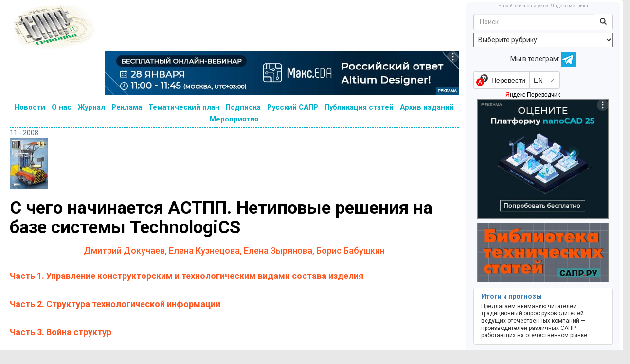

--- FILE ---
content_type: text/html; charset=utf-8
request_url: https://sapr.ru/article/20111
body_size: 29464
content:
<!DOCTYPE html>
<html prefix="og: https://ogp.me/ns#" lang="ru" xml:lang="ru">
<head>
	<meta charset="UTF-8">
	<title> С чего начинается АСТПП. Нетиповые решения на базе системы TechnologiCS</title>
	<meta name="keywords" content="АСТПП, автоматизированная система, техническая подготовка"/>
	<meta name="description" content="Казалось бы, название статьи обязывает авторов сообщить нечто принципиально новое о том, с чего начинается АСТПП. Однако искушенный читатель резонно заметит: что здесь еще может быть нового?
"/>
		<meta name="yandex-verification" content="d670b1703ff21909" />
	<meta name="google-site-verification" content="5K4mf_t7QrlZfvvbmPEnUr9uxnj2dd4sDCMvg04qZzU" />

	<!-- OpenGraph META -->
	<meta property="og:title" content=" С чего начинается АСТПП. Нетиповые решения на базе системы TechnologiCS" />
	<meta property="og:type" content="article" />
	<meta property="og:url" content="https://sapr.ru/article/20111" />
	<meta property="og:image" content="https://sapr.ru/archive/sg/2008/11/66/01b.png" />
	<meta property="og:description" content="Казалось бы, название статьи обязывает авторов сообщить нечто принципиально новое о том, с чего начинается АСТПП. Однако искушенный читатель резонно заметит: что здесь еще может быть нового?
" />
    <meta property="og:site_name" content="sapr.ru" />
	<meta property="og:email" content="kraskovsky@compress.ru" />
    <meta property="og:phone_number" content="+7 (495) 685-92-48" />
	<!-- OpenGraph META -->








	<meta name="viewport" content="width=device-width, initial-scale=1.0">
	<link rel="stylesheet" href="/template/css/bootstrap.css">
	<link rel="stylesheet" href="/template/css/custom.css">
	<link href="https://fonts.googleapis.com/css?family=Roboto:400,400i,500,500i,700,700i&amp;subset=cyrillic" rel="stylesheet">
    <link href="https://fonts.googleapis.com/css?family=Pacifico&amp;subset=cyrillic" rel="stylesheet">


<!-- favicon from http://realfavicongenerator.net/-->
<link rel="apple-touch-icon" sizes="152x152" href="/apple-touch-icon.png">
<link rel="icon" type="image/png" href="/favicon-32x32.png" sizes="32x32">
<link rel="icon" type="image/png" href="/favicon-16x16.png" sizes="16x16">
<link rel="manifest" href="/manifest.json">
<!--<link rel="mask-icon" href="/safari-pinned-tab.svg" color="#4d4d4d">-->
<meta name="theme-color" content="#ffffff">

<link rel="apple-touch-icon-precomposed" sizes="57x57" href="/apple-touch-icon-57x57.png" />
<link rel="apple-touch-icon-precomposed" sizes="114x114" href="/apple-touch-icon-114x114.png" />
<link rel="apple-touch-icon-precomposed" sizes="72x72" href="/apple-touch-icon-72x72.png" />
<link rel="apple-touch-icon-precomposed" sizes="144x144" href="/apple-touch-icon-144x144.png" />
<link rel="apple-touch-icon-precomposed" sizes="60x60" href="/apple-touch-icon-60x60.png" />
<link rel="apple-touch-icon-precomposed" sizes="120x120" href="/apple-touch-icon-120x120.png" />
<link rel="apple-touch-icon-precomposed" sizes="76x76" href="/apple-touch-icon-76x76.png" />
<link rel="apple-touch-icon-precomposed" sizes="152x152" href="/apple-touch-icon-152x152.png" />
<link rel="icon" type="image/png" href="/favicon-196x196.png" sizes="196x196" />
<link rel="icon" type="image/png" href="/favicon-96x96.png" sizes="96x96" />
<link rel="icon" type="image/png" href="/favicon-32x32.png" sizes="32x32" />
<link rel="icon" type="image/png" href="/favicon-16x16.png" sizes="16x16" />
<link rel="icon" type="image/png" href="/favicon-128.png" sizes="128x128" />
<meta name="application-name" content="САПР и графика"/>
<meta name="msapplication-TileColor" content="#FFFFFF" />
<meta name="msapplication-TileImage" content="/mstile-144x144.png" />
<meta name="msapplication-square70x70logo" content="/mstile-70x70.png" />
<meta name="msapplication-square150x150logo" content="/mstile-150x150.png" />
<meta name="msapplication-wide310x150logo" content="/mstile-310x150.png" />
<meta name="msapplication-square310x310logo" content="/mstile-310x310.png" />
<!-- favicon from http://realfavicongenerator.net/-->





	<script src="https://ajax.googleapis.com/ajax/libs/jquery/1/jquery.min.js"></script>
	<script src="/template/js/selectissue.js"></script>
	<script type="text/javascript">
		function gotoissue()
		{
			var id = $("#issue").val();
			location.href="/issue/"+id;
		}
	</script>
		<script type="text/javascript">
		function gotocat()
		{
			var cat = $("#cat").val();
			location.href="/cat/"+cat;
		}
	</script>
    <!-- ad ya -->
    <!-- Yandex.RTB -->
    <script>window.yaContextCb=window.yaContextCb||[]</script>
    <script src="https://yandex.ru/ads/system/context.js" async></script>
    <!-- ad ya -->

</head>
<body>
<!--
<div class="lolcount" data="name=3logic###link=https://3logic.ru###first_time=2018-03-01 09:00:00">
<div style="background:#0b192d;">
	<a href="https://3logic.ru/?A=C&SCI=256"><div style="text-align:center;margin:auto"><img src="/lolo/3logic-2018-03-01.gif" class="img-fluid"></div></a>
</div>
</div>
-->

	<div class="container-fluid">

		<div class="row">

				<div class="col-md-9">

				<div class="lolo">
				<noindex>

</noindex>
					<!--<div style="text-align:center;margin:auto;height:90px;width:728px;"></div>-->
				</div>

				<!--<h1 class="header-logo"><a href="/">САПР и графика</a></h1>-->


				<!--
				<div id="sapr-logo-mobile">
					<a href="/">САПР и графика</a>
				</div>
				-->


				<!--<div class="header-logo">
					<a href="/"><img src="/template/img/top.jpg"></a>
				</div>

				<nav>
				  				</nav>
  				-->



				<div id="content">



					<div style="height:0px;"></div>

					<div>
						<div id="logo" style="position: relative">
                            <a href="/"><img src="/template/img/logo.jpg" style="max-width:100%" /></a>
                            <div style="position: absolute; left:0;top:0;z-index:200;width: 200px; height: 100px">
                                <a href="/" style="display:block;width: 100%; height: 100%"></a></div>

						</div>
						<div id="lolotop">
								<noindex>

    <div class="lolcount" data="manufactory" style="text-align: right;">
        <a href="https://manufactory.digital/index.html?erid=2SDnjcPmMYL#news-events" target="_blank" rel="nofollow">
            <img src="/lolo/2026-1-1 _manufactory.jpg"></a>

        <div class="banner-token">
            <div class="banner-token-overlay"></div>
            <div class="banner-token-points"><svg width="8" height="20" viewBox="0 0 8 20" fill="white" xmlns="http://www.w3.org/2000/svg"><circle cx="4" cy="4" r="1.5"></circle>
                    <circle cx="4" cy="10" r="1.5"></circle><circle cx="4" cy="16" r="1.5"></circle></svg>
            </div>
        </div>

        <div class="token-info">
            <button class="token-info-close">x</button>
            <div class="token-info-data">

                <p>Рекламодатель: АО «Цифровая мануфактура»</p>
                <p>ИНН 5010058760 ОГРН 1086658008975</p>

            </div>
        </div>

    </div>
    <div class="separated"></div>






<!-- drop 1-11-2025
    <div class="lolcount" data="20251001_manufactory" style="text-align: right;">
        <a href="https://reliability.manufactory.digital/banner.html?erid=2SDnjc4FXt2" target="_blank" rel="nofollow">
            <img src="/lolo/20251001_manufactory.gif"></a>

        <div class="banner-token">
            <div class="banner-token-overlay"></div>
            <div class="banner-token-points"><svg width="8" height="20" viewBox="0 0 8 20" fill="white" xmlns="http://www.w3.org/2000/svg"><circle cx="4" cy="4" r="1.5"></circle>
                    <circle cx="4" cy="10" r="1.5"></circle><circle cx="4" cy="16" r="1.5"></circle></svg>
            </div>
        </div>

        <div class="token-info">
            <button class="token-info-close">x</button>
            <div class="token-info-data">

                <p>Рекламодатель: АО «Цифровая мануфактура»</p>
                <p>ИНН 5010058760 ОГРН 1086658008975</p>

            </div>
        </div>

    </div>
    <div class="separated"></div>







    <div class="lolcount" data="20251001_ascon_compas" style="text-align: right;">
        <a href="https://kompas.ru/support/betatesting/linux/?utm_source=media&utm_medium=sapr_ru&utm_campaign=betalinux_v24&utm_term=banner&erid=2SDnjd8McA2" target="_blank" rel="nofollow">
            <img src="/lolo/20251001_ascon_compas.jpg"></a>

        <div class="banner-token">
            <div class="banner-token-overlay"></div>
            <div class="banner-token-points"><svg width="8" height="20" viewBox="0 0 8 20" fill="white" xmlns="http://www.w3.org/2000/svg"><circle cx="4" cy="4" r="1.5"></circle>
                    <circle cx="4" cy="10" r="1.5"></circle><circle cx="4" cy="16" r="1.5"></circle></svg>
            </div>
        </div>

        <div class="token-info">
            <button class="token-info-close">x</button>
            <div class="token-info-data">

                <p>Рекламодатель: ООО «АСКОН-Системы проектирования»</p>
                <p>ИНН 7801619483 ОГРН 1137847501043</p>

            </div>
        </div>

    </div>
    <div class="separated"></div>




    <div class="lolcount" data="20251001_renga" style="text-align: right;">
        <a href="https://rengabim.com/experience-of-users/inoneburo-i-renga-professional-ot-razroznennykh-protsessov-k-soglasovannym-deystviyam&erid=2SDnjcCyiXg" target="_blank" rel="nofollow">
            <img src="/lolo/20251001_renga.jpg"></a>

        <div class="banner-token">
            <div class="banner-token-overlay"></div>
            <div class="banner-token-points"><svg width="8" height="20" viewBox="0 0 8 20" fill="white" xmlns="http://www.w3.org/2000/svg"><circle cx="4" cy="4" r="1.5"></circle>
                    <circle cx="4" cy="10" r="1.5"></circle><circle cx="4" cy="16" r="1.5"></circle></svg>
            </div>
        </div>

        <div class="token-info">
            <button class="token-info-close">x</button>
            <div class="token-info-data">

                <p>Рекламодатель: ООО «Ренга Софтвэа»</p>
                <p>ИНН 7801319560 ОГРН 1167847391062</p>

            </div>
        </div>

    </div>
    <div class="separated"></div>

-->

<!--
    <div class="lolcount" data="20250710_me-and-it" style="text-align: right;">
        <a href="https://me-and-it.ru/?utm_source=SIG&utm_medium=banner&utm_campaign=me_it_cs-gr&erid=2SDnje3ww8h" target="_blank" rel="nofollow">
            <img src="/lolo/20250710_me-and-it.gif"></a>

        <div class="banner-token">
            <div class="banner-token-overlay"></div>
            <div class="banner-token-points"><svg width="8" height="20" viewBox="0 0 8 20" fill="white" xmlns="http://www.w3.org/2000/svg"><circle cx="4" cy="4" r="1.5"></circle>
                    <circle cx="4" cy="10" r="1.5"></circle><circle cx="4" cy="16" r="1.5"></circle></svg>
            </div>
        </div>

        <div class="token-info">
            <button class="token-info-close">x</button>
            <div class="token-info-data">

                <p>Рекламодатель: АО «СИЭС Групп»</p>
                <p>ИНН 7722146379 ОГРН 1027700367661</p>

            </div>
        </div>

    </div>
    <div class="separated"></div>








    <div class="lolcount" data="20250826_CAE-Day" style="text-align: right;">
        <a href="https://md-caeday.ru/?utm_source=sapr+g&utm_medium=banner&utm_campaign=cae-day&erid=2SDnjevGjFk" target="_blank" rel="nofollow">
            <img src="/lolo/20250826_CAE-Day.gif"></a>

        <div class="banner-token">
            <div class="banner-token-overlay"></div>
            <div class="banner-token-points"><svg width="8" height="20" viewBox="0 0 8 20" fill="white" xmlns="http://www.w3.org/2000/svg"><circle cx="4" cy="4" r="1.5"></circle>
                    <circle cx="4" cy="10" r="1.5"></circle><circle cx="4" cy="16" r="1.5"></circle></svg>
            </div>
        </div>

        <div class="token-info">
            <button class="token-info-close">x</button>
            <div class="token-info-data">

                <p>Рекламодатель: ООО «Борлас АФС»</p>
                <p>ИНН: 7726514619 ОГРН 1047796971386</p>

            </div>
        </div>

    </div>
    <div class="separated"></div>
    -->









<!-- drop 19-6-2025
    <div class="lolcount" data="20250501_csoft" style="text-align: right;">
        <a href="https://timi-conf.ru/?utm_source=info-partners-timi-paid&utm_medium=sapr-ru&utm_campaign=timi-conf&utm_content=infopartner-banner2&erid=2SDnjcUTpDK" target="_blank" rel="nofollow">
            <img src="/lolo/20250501_csoft.gif"></a>

        <div class="banner-token">
            <div class="banner-token-overlay"></div>
            <div class="banner-token-points"><svg width="8" height="20" viewBox="0 0 8 20" fill="white" xmlns="http://www.w3.org/2000/svg"><circle cx="4" cy="4" r="1.5"></circle>
                    <circle cx="4" cy="10" r="1.5"></circle><circle cx="4" cy="16" r="1.5"></circle></svg>
            </div>
        </div>

        <div class="token-info">
            <button class="token-info-close">x</button>
            <div class="token-info-data">

                <p>Рекламодатель: АО «СиСофт Девелопмент»</p>
                <p>ИНН 7722570620 ОГРН 1067746335711</p>

            </div>
        </div>

    </div>
    <div class="separated"></div>

-->
<!-- drop 1-1-2026
    <div class="lolcount" data="20251211_kompas" style="text-align: right;">
        <a href="https://kompas.ru/kompas-3d/download/?utm_source=media&utm_medium=sapr_ru&utm_campaign=kompas_v24_linux&erid=2SDnjcLyEQo" target="_blank" rel="nofollow">
            <img src="/lolo/20251211_kompas.jpg"></a>

        <div class="banner-token">
            <div class="banner-token-overlay"></div>
            <div class="banner-token-points"><svg width="8" height="20" viewBox="0 0 8 20" fill="white" xmlns="http://www.w3.org/2000/svg"><circle cx="4" cy="4" r="1.5"></circle>
                    <circle cx="4" cy="10" r="1.5"></circle><circle cx="4" cy="16" r="1.5"></circle></svg>
            </div>
        </div>

        <div class="token-info">
            <button class="token-info-close">x</button>
            <div class="token-info-data">

                <p>Рекламодатель: ООО «АСКОН-Системы проектирования»</p>
                <p>ИНН 7801619483 ОГРН 1137847501043</p>

            </div>
        </div>

    </div>
    <div class="separated"></div>
-->





<!-- drop 1-1-2026
    <div class="lolcount" data="20250908-top-sys" style="text-align: right;">
        <a href="https://www.tflex.ru/about/news/detail/index.php?ID=5516&utm_source=sig&utm_medium=adv&utm_campaign=releasecad18&erid=2SDnjdpoTD5" target="_blank" rel="nofollow">
            <img src="/lolo/20251017_tflex_cad.jpg"></a>

        <div class="banner-token">
            <div class="banner-token-overlay"></div>
            <div class="banner-token-points"><svg width="8" height="20" viewBox="0 0 8 20" fill="white" xmlns="http://www.w3.org/2000/svg"><circle cx="4" cy="4" r="1.5"></circle>
                    <circle cx="4" cy="10" r="1.5"></circle><circle cx="4" cy="16" r="1.5"></circle></svg>
            </div>
        </div>

        <div class="token-info">
            <button class="token-info-close">x</button>
            <div class="token-info-data">

                <p>Рекламодатель: АО «Топ Системы»</p>
                <p>ИНН 7726601967 ОГРН 1087746953557</p>

            </div>
        </div>

    </div>
    <div class="separated"></div>
-->
<!--
    <div class="lolcount" data="20250527_tflex-plm" style="text-align: right;">
        <a href="https://www.tflex.ru/?utm_source=sig&utm_medium=banner&utm_campaign=plm25&erid=2SDnjdpoTD5" target="_blank" rel="nofollow">
            <img src="/lolo/20250527_tflex-plm.jpg"></a>

        <div class="banner-token">
            <div class="banner-token-overlay"></div>
            <div class="banner-token-points"><svg width="8" height="20" viewBox="0 0 8 20" fill="white" xmlns="http://www.w3.org/2000/svg"><circle cx="4" cy="4" r="1.5"></circle>
                    <circle cx="4" cy="10" r="1.5"></circle><circle cx="4" cy="16" r="1.5"></circle></svg>
            </div>
        </div>

        <div class="token-info">
            <button class="token-info-close">x</button>
            <div class="token-info-data">

                <p>Рекламодатель: АО «Топ Системы»</p>
                <p>ИНН 7726601967 ОГРН 1087746953557</p>

            </div>
        </div>

    </div>
    <div class="separated"></div>
-->












<!--
    <div class="lolcount" data="20250801_apm" style="text-align: right;">
        <a href="https://apm.ru/&erid=2SDnjcLcyCa" target="_blank" rel="nofollow">
            <img src="/lolo/20250801_apm.jpg"></a>

        <div class="banner-token">
            <div class="banner-token-overlay"></div>
            <div class="banner-token-points"><svg width="8" height="20" viewBox="0 0 8 20" fill="white" xmlns="http://www.w3.org/2000/svg"><circle cx="4" cy="4" r="1.5"></circle>
                    <circle cx="4" cy="10" r="1.5"></circle><circle cx="4" cy="16" r="1.5"></circle></svg>
            </div>
        </div>

        <div class="token-info">
            <button class="token-info-close">x</button>
            <div class="token-info-data">

                <p>Рекламодатель: НТЦ «АПМ»</p>
                <p>ИНН 5018019971 ОГРН 1035003357366</p>

            </div>
        </div>

    </div>
    <div class="separated"></div>
-->























<!-- drop 1-1-2026
    <div class="lolcount" data="20250528_c3d" style="text-align: right;">
        <a href="https://c3dlabs.ru/products/c3d-toolkit/?erid=2SDnjdyhiP5" target="_blank" rel="nofollow">
            <img src="/lolo/20250528_c3d.jpg"></a>

        <div class="banner-token">
            <div class="banner-token-overlay"></div>
            <div class="banner-token-points"><svg width="8" height="20" viewBox="0 0 8 20" fill="white" xmlns="http://www.w3.org/2000/svg"><circle cx="4" cy="4" r="1.5"></circle>
                    <circle cx="4" cy="10" r="1.5"></circle><circle cx="4" cy="16" r="1.5"></circle></svg>
            </div>
        </div>

        <div class="token-info">
            <button class="token-info-close">x</button>
            <div class="token-info-data">

                <p>Рекламодатель: <br>ООО «С3Д Лабс»</p>
                <p>ИНН 7715938849 ОГРН 1127747049209</p>

            </div>
        </div>

    </div>
    <div class="separated"></div>
-->
<!-- drop 1-7-2025
    <div class="lolcount" data="renga-2-6-2025" style="text-align: right;">
        <a href="https://rengabim.com/?utm_source=sapr_ru&utm_medium=organic&utm_campaign=2025?erid=2SDnjd92Vz5" target="_blank" rel="nofollow">
            <img src="/lolo/renga-2-6-2025.jpg"></a>

        <div class="banner-token">
            <div class="banner-token-overlay"></div>
            <div class="banner-token-points"><svg width="8" height="20" viewBox="0 0 8 20" fill="white" xmlns="http://www.w3.org/2000/svg"><circle cx="4" cy="4" r="1.5"></circle>
                    <circle cx="4" cy="10" r="1.5"></circle><circle cx="4" cy="16" r="1.5"></circle></svg>
            </div>
        </div>

        <div class="token-info">
            <button class="token-info-close">x</button>
            <div class="token-info-data">

                <p>Рекламодатель: <br>ООО «Ренга Софтвэа»</p>
                <p>ИНН 7801319560 ОГРН 1167847391062</p>

            </div>
        </div>

    </div>
    <div class="separated"></div>
-->





    <!-- drop 1-11-2024
        <div class="lolcount" data="20240901_nano" style="text-align: right;">
            <a href="https://platforma.nanocad.ru/?utm_source=nanocad&utm_medium=sapr_banner&utm_campaign=sila_platforma_2024?erid=2SDnjbywHer" target="_blank" rel="nofollow">
                <img src="/lolo/20240901_nano.jpg"></a>

            <div class="banner-token">
                <div class="banner-token-overlay"></div>
                <div class="banner-token-points"><svg width="8" height="20" viewBox="0 0 8 20" fill="white" xmlns="http://www.w3.org/2000/svg"><circle cx="4" cy="4" r="1.5"></circle>
                        <circle cx="4" cy="10" r="1.5"></circle><circle cx="4" cy="16" r="1.5"></circle></svg>
                </div>
            </div>

            <div class="token-info">
                <button class="token-info-close">x</button>
                <div class="token-info-data">

                    <p>Рекламодатель: <br>ООО «Нанософт разработка»</p>
                    <p>ИНН 7751031421 ОГРН 5167746333838</p>

                </div>
            </div>

        </div>
        <div class="separated"></div>


        <div class="lolcount" data="20241002_MDay" style="text-align: right;">
            <a href="https://mday.ascon.ru/?utm_source=media&utm_medium=free&utm_campaign=sapr_ru&erid=2SDnjeEj1aA" target="_blank" rel="nofollow">
                <img src="/lolo/20241002_MDay.gif"></a>

            <div class="banner-token">
                <div class="banner-token-overlay"></div>
                <div class="banner-token-points"><svg width="8" height="20" viewBox="0 0 8 20" fill="white" xmlns="http://www.w3.org/2000/svg"><circle cx="4" cy="4" r="1.5"></circle>
                        <circle cx="4" cy="10" r="1.5"></circle><circle cx="4" cy="16" r="1.5"></circle></svg>
                </div>
            </div>

            <div class="token-info">
                <button class="token-info-close">x</button>
                <div class="token-info-data">

                    <p>Рекламодатель: <br>ООО «АСКОН-Системы проектирования»</p>
                    <p>ИНН 7801619483 ОГРН 1137847501043</p>

                </div>
            </div>

        </div>
        <div class="separated"></div>




        <div class="lolcount" data="20241009_maks" style="text-align: right;">
            <a href="https://maks.manufactory.digital/?erid=2SDnjepjN2v" target="_blank" rel="nofollow">
                <img src="/lolo/20241009_maks.jpg"></a>

            <div class="banner-token">
                <div class="banner-token-overlay"></div>
                <div class="banner-token-points"><svg width="8" height="20" viewBox="0 0 8 20" fill="white" xmlns="http://www.w3.org/2000/svg"><circle cx="4" cy="4" r="1.5"></circle>
                        <circle cx="4" cy="10" r="1.5"></circle><circle cx="4" cy="16" r="1.5"></circle></svg>
                </div>
            </div>

            <div class="token-info">
                <button class="token-info-close">x</button>
                <div class="token-info-data">

                    <p>Рекламодатель: <br>АО «Цифровая мануфактура»</p>
                    <p>ИНН 5010058760 ОГРН 1086658008975</p>

                </div>
            </div>

        </div>
        <div class="separated"></div>

    -->




<!-- drop 1-9-2024
    <div class="lolcount" data="20240806_apm" style="text-align: right;">
        <a href="https://apm.ru/?erid=2SDnje5ZDTG" target="_blank" rel="nofollow">
            <img src="/lolo/20240806_apm.jpg"></a>

        <div class="banner-token">
            <div class="banner-token-overlay"></div>
            <div class="banner-token-points"><svg width="8" height="20" viewBox="0 0 8 20" fill="white" xmlns="http://www.w3.org/2000/svg"><circle cx="4" cy="4" r="1.5"></circle>
                    <circle cx="4" cy="10" r="1.5"></circle><circle cx="4" cy="16" r="1.5"></circle></svg>
            </div>
        </div>

        <div class="token-info">
            <button class="token-info-close">x</button>
            <div class="token-info-data">

                <p>Рекламодатель: ООО НТЦ «АПМ»</p>
                <p>ИНН 5018019971 ОГРН 1035003357366</p>

            </div>
        </div>

    </div>
    <div class="separated"></div>
-->



<!-- drop 16-7-2024
    <div class="lolcount" data="20240607_csezd" style="text-align: right;">
        <a href="https://csezd.ru/?utm_source=sapr&utm_medium=banner&utm_campaign=csezd24?erid=2SDnjdzwvqo" target="_blank" rel="nofollow">
            <img src="/lolo/20240607_csezd.jpg"></a>

        <div class="banner-token">
            <div class="banner-token-overlay"></div>
            <div class="banner-token-points"><svg width="8" height="20" viewBox="0 0 8 20" fill="white" xmlns="http://www.w3.org/2000/svg"><circle cx="4" cy="4" r="1.5"></circle>
                    <circle cx="4" cy="10" r="1.5"></circle><circle cx="4" cy="16" r="1.5"></circle></svg>
            </div>
        </div>

        <div class="token-info">
            <button class="token-info-close">x</button>
            <div class="token-info-data">

                <p>Рекламодатель: АО «СИЭС Групп»</p>
                <p>ИНН 7722146379 ОГРН 1027700367661</p>

            </div>
        </div>

    </div>
    <div class="separated"></div>
-->





<!--
    <div class="lolcount" data="20240604_atim" style="text-align: right;">
        <a href="https://modelstudio.atim.tech/vebinarmscs_stroy?utm_source=sapr&utm_medium=banner&utm_campaign=vebinar?erid=2SDnjcoaJb3" target="_blank" rel="nofollow">
            <img src="/lolo/20240604_atim.jpg"></a>

        <div class="banner-token">
            <div class="banner-token-overlay"></div>
            <div class="banner-token-points"><svg width="8" height="20" viewBox="0 0 8 20" fill="white" xmlns="http://www.w3.org/2000/svg"><circle cx="4" cy="4" r="1.5"></circle>
                    <circle cx="4" cy="10" r="1.5"></circle><circle cx="4" cy="16" r="1.5"></circle></svg>
            </div>
        </div>

        <div class="token-info">
            <button class="token-info-close">x</button>
            <div class="token-info-data">

                <p>Рекламодатель: ООО «АТИМ» </p>
                <p>ИНН 9710098156 ОГРН 1227700259863</p>

            </div>
        </div>

    </div>
    <div class="separated"></div>
-->











<!-- drop 18-6-2024
    <div class="lolcount" data="20240515_gals" style="text-align: right;">
        <a href="https://gals.manufactory.digital/?erid=2SDnjehS5JH" target="_blank" rel="nofollow">
            <img src="/lolo/20240515_gals.jpg"></a>

        <div class="banner-token">
            <div class="banner-token-overlay"></div>
            <div class="banner-token-points"><svg width="8" height="20" viewBox="0 0 8 20" fill="white" xmlns="http://www.w3.org/2000/svg"><circle cx="4" cy="4" r="1.5"></circle>
                    <circle cx="4" cy="10" r="1.5"></circle><circle cx="4" cy="16" r="1.5"></circle></svg>
            </div>
        </div>

        <div class="token-info">
            <button class="token-info-close">x</button>
            <div class="token-info-data">

                <p>Рекламодатель: АО «Цифровая мануфактура»</p>
                <p>ИНН 5010058760 ОГРН 1086658008975</p>

            </div>
        </div>

    </div>
    <div class="separated"></div>
-->



<!-- drop 2-5-2024
    <div class="lolcount" data="20240301-apm" style="text-align: right;">
        <a href="https://ls-technologies.ru/?utm_source=sapr&utm_medium=up_banner/?erid=2SDnjejm225" target="_blank" rel="nofollow">
            <img src="/lolo/20240401_LS_tech.png"></a>

        <div class="banner-token">
            <div class="banner-token-overlay"></div>
            <div class="banner-token-points"><svg width="8" height="20" viewBox="0 0 8 20" fill="white" xmlns="http://www.w3.org/2000/svg"><circle cx="4" cy="4" r="1.5"></circle>
                    <circle cx="4" cy="10" r="1.5"></circle><circle cx="4" cy="16" r="1.5"></circle></svg>
            </div>
        </div>

        <div class="token-info">
            <button class="token-info-close">x</button>
            <div class="token-info-data">

                <p>Рекламодатель: ООО «ЛС-Технологии»</p>
                <p>ИНН 7807258360 ОГРН 1227800102375</p>

            </div>
        </div>

    </div>
    <div class="separated"></div>
-->







    <!-- drop 1-4-2024
        <div class="lolcount" data="20240301-apm" style="text-align: right;">
            <a href="https://apm.ru/?erid=2SDnjeEJ8ic" target="_blank" rel="nofollow">
                <img src="/lolo/20240301-apm.jpg"></a>

            <div class="banner-token">
                <div class="banner-token-overlay"></div>
                <div class="banner-token-points"><svg width="8" height="20" viewBox="0 0 8 20" fill="white" xmlns="http://www.w3.org/2000/svg"><circle cx="4" cy="4" r="1.5"></circle>
                        <circle cx="4" cy="10" r="1.5"></circle><circle cx="4" cy="16" r="1.5"></circle></svg>
                </div>
            </div>

            <div class="token-info">
                <button class="token-info-close">x</button>
                <div class="token-info-data">

                    <p>Рекламодатель: ООО НТЦ «АПМ»</p>
                    <p>ИНН 5018019971 ОГРН 1035003357366</p>

                </div>
            </div>

        </div>
        <div class="separated"></div>
    -->

    <!-- change 1-1-2024
        <div class="lolcount" data="20231020_t-flex" style="text-align: right;">
            <a href="https://www.tflex.ru/downloads/?utm_source=sig&utm_medium=banner&utm_campaign=new&erid=2SDnjeVV56G" target="_blank" rel="nofollow">
                <img src="/lolo/20231020_t-flex.jpg"></a>

            <div class="banner-token">
                <div class="banner-token-overlay"></div>
                <div class="banner-token-points"><svg width="8" height="20" viewBox="0 0 8 20" fill="white" xmlns="http://www.w3.org/2000/svg"><circle cx="4" cy="4" r="1.5"></circle>
                        <circle cx="4" cy="10" r="1.5"></circle><circle cx="4" cy="16" r="1.5"></circle></svg>
                </div>
            </div>

            <div class="token-info">
                <button class="token-info-close">x</button>
                <div class="token-info-data">

                    <p>Рекламодатель: ЗАО «Топ Системы»</p>
                    <p>ИНН 7726601967 ОГРН 1087746953557</p>

                </div>
            </div>

        </div>
        <div class="separated"></div>

    -->




<!-- drop 13-11-2023

    <div class="lolcount" data="20230901_datadvance" style="text-align: right;">
        <a href="https://www.datadvance.ru/ru/blog/events/2023/datadvance-user-conference-2023/?erid=Kra245cvP" target="_blank" rel="nofollow">
            <img src="/lolo/20230901_datadvance.jpg"></a>

        <div class="banner-token">
            <div class="banner-token-overlay"></div>
            <div class="banner-token-points"><svg width="8" height="20" viewBox="0 0 8 20" fill="white" xmlns="http://www.w3.org/2000/svg"><circle cx="4" cy="4" r="1.5"></circle>
                    <circle cx="4" cy="10" r="1.5"></circle><circle cx="4" cy="16" r="1.5"></circle></svg>
            </div>
        </div>

        <div class="token-info">
            <button class="token-info-close">x</button>
            <div class="token-info-data">

                <p>Рекламодатель: ООО «ДАТАДВАНС»</p>
                <p>ИНН 7701899205 ОГРН 1107746993683</p>

            </div>
        </div>

    </div>
    <div class="separated"></div>


    <div class="lolcount" data="20231011_apm"  style="text-align: right;">

        <a href="https://apm.ru/?erid=Kra241Uqr" target="_blank" rel="nofollow">
            <img src="/lolo/20231011_apm.jpg"></a>

        <div class="banner-token">
            <div class="banner-token-overlay"></div>
            <div class="banner-token-points"><svg width="8" height="20" viewBox="0 0 8 20" fill="white" xmlns="http://www.w3.org/2000/svg"><circle cx="4" cy="4" r="1.5"></circle>
                    <circle cx="4" cy="10" r="1.5"></circle><circle cx="4" cy="16" r="1.5"></circle></svg>
            </div>
        </div>

        <div class="token-info">
            <button class="token-info-close">x</button>
            <div class="token-info-data">

                <p>Рекламодатель: ООО НТЦ «АПМ»</p>
                <p>ИНН 5018019971 ОГРН 1035003357366</p>

            </div>
        </div>
    </div>
    <div class="separated"></div>







    <div class="lolcount" data="20231011_manufactory"  style="text-align: right;">

        <a href="https://manufactory.digital/vacancy_DM.html?erid=Kra23Wiou" target="_blank" rel="nofollow">
            <img src="/lolo/20231011_manufactory.gif"></a>

        <div class="banner-token">
            <div class="banner-token-overlay"></div>
            <div class="banner-token-points"><svg width="8" height="20" viewBox="0 0 8 20" fill="white" xmlns="http://www.w3.org/2000/svg"><circle cx="4" cy="4" r="1.5"></circle>
                    <circle cx="4" cy="10" r="1.5"></circle><circle cx="4" cy="16" r="1.5"></circle></svg>
            </div>
        </div>

        <div class="token-info">
            <button class="token-info-close">x</button>
            <div class="token-info-data">

                <p>Рекламодатель: АО «Цифровая мануфактура»</p>
                <p>ИНН 5010058760 ОГРН 1086658008975</p>

            </div>
        </div>
    </div>
    <div class="separated"></div>

-->



















   <!--
       drop 1-11-2023
       <div class="lolcount" data="ascon-30-09-2023"  style="text-align: right;">

        <a href="https://mday.ascon.ru/?utm_source=sapr_ru&utm_medium=banner&utm_campaign=mday_2023&erid=Kra23uE58" target="_blank" rel="nofollow">
            <img src="/lolo/ascon-30-09-2023.gif"></a>

        <div class="banner-token">
            <div class="banner-token-overlay"></div>
            <div class="banner-token-points"><svg width="8" height="20" viewBox="0 0 8 20" fill="white" xmlns="http://www.w3.org/2000/svg"><circle cx="4" cy="4" r="1.5"></circle>
                    <circle cx="4" cy="10" r="1.5"></circle><circle cx="4" cy="16" r="1.5"></circle></svg>
            </div>
        </div>

        <div class="token-info">
            <button class="token-info-close">x</button>
            <div class="token-info-data">

                <p>Рекламодатель: ООО «АСКОН-Системы проектирования»</p>
                <p>ИНН 7801619483 ОГРН 1137847501043</p>

            </div>
        </div>
    </div>
    <div class="separated"></div>





    <div class="lolcount" data="20230901_c3d"  style="text-align: right;">

        <a href="https://c3dlabs.com/ru/products/c3d-toolkit/?erid=Kra245cvP" target="_blank" rel="nofollow">
            <img src="/lolo/20230901_c3d.jpg"></a>

        <div class="banner-token">
            <div class="banner-token-overlay"></div>
            <div class="banner-token-points"><svg width="8" height="20" viewBox="0 0 8 20" fill="white" xmlns="http://www.w3.org/2000/svg"><circle cx="4" cy="4" r="1.5"></circle>
                    <circle cx="4" cy="10" r="1.5"></circle><circle cx="4" cy="16" r="1.5"></circle></svg>
            </div>
        </div>

        <div class="token-info">
            <button class="token-info-close">x</button>
            <div class="token-info-data">

                <p>Рекламодатель: ООО «С3Д Лабс»</p>
                <p>ИНН 7715938849 ОГРН 1127747049209</p>

            </div>
        </div>
    </div>
    <div class="separated"></div>








    <div class="lolcount" data="20230901_PlantLinker_" style="text-align: right;">
        <a href="http://kupit-sapr.ru/plantlinker/?erid=Kra23d5sq" target="_blank" rel="nofollow">
            <img src="/lolo/20230901_PlantLinker_.gif"></a>

        <div class="banner-token">
            <div class="banner-token-overlay"></div>
            <div class="banner-token-points"><svg width="8" height="20" viewBox="0 0 8 20" fill="white" xmlns="http://www.w3.org/2000/svg"><circle cx="4" cy="4" r="1.5"></circle>
                    <circle cx="4" cy="10" r="1.5"></circle><circle cx="4" cy="16" r="1.5"></circle></svg>
            </div>
        </div>

        <div class="token-info">
            <button class="token-info-close">x</button>
            <div class="token-info-data">

                <p>Рекламодатель: ООО «Бюро ЕСГ»</p>
                <p>ИНН 7825480093 ОГРН 1027809252470</p>

            </div>
        </div>

    </div>
    <div class="separated"></div>

    -->







    <!-- change 20-10-2023
    <div class="lolcount" data="20230808_tflex" style="text-align: right;">
        <a href="https://tflex.ru/events/conference-T-FLEX-PLM-2023/?utm_source=sig&utm_medium=banner&utm_campaign=konf23&erid=Kra23ciLc" target="_blank" rel="nofollow">
            <img src="/lolo/20230808_tflex.gif"></a>

        <div class="banner-token">
            <div class="banner-token-overlay"></div>
            <div class="banner-token-points"><svg width="8" height="20" viewBox="0 0 8 20" fill="white" xmlns="http://www.w3.org/2000/svg"><circle cx="4" cy="4" r="1.5"></circle>
                    <circle cx="4" cy="10" r="1.5"></circle><circle cx="4" cy="16" r="1.5"></circle></svg>
            </div>
        </div>

        <div class="token-info">
            <button class="token-info-close">x</button>
            <div class="token-info-data">

                <p>Рекламодатель: ЗАО «Топ Системы»</p>
                <p>ИНН/ОГРН: ИНН 7726601967 ОГРН 1087746953557</p>

            </div>
        </div>

    </div>
    <div class="separated"></div>
-->




    <!-- old drop 8-8-2023
    <div class="lolcount" data="20220718_tflex" style="text-align: right;">
        <a href="https://www.tflex.ru/plm/" target="_blank" rel="nofollow">
            <img src="/lolo/tflex-20221019.jpg"></a>
    </div>
    <div class="separated"></div>
    -->







        <!-- drop 8-8-2022
        <div class="lolcount" data="20230703_PlantLinker" style="text-align: right;">
            <a href="http://kupit-sapr.ru/plantlinker/" target="_blank" rel="nofollow">
                <img src="/lolo/20230406_PlantLinker.gif"></a>
        </div>
        <div class="separated"></div>
        -->





        <!-- drop 9-6-2022
        <div class="lolcount" data="C3Days20220506">
            <a href="https://c3dlabs.com/ru/blog/events/konferentsiya-c3days-vnov-priglashaet-razrabotchikov-inzhenernogo-programmnogo-obespecheniya-2022/" target="_blank" rel="nofollow">
                <img src="/lolo/C3Days20220506.jpg"></a>
        </div>
        <div class="separated"></div>
        -->


<!-- drop 5-7-2022
    <div class="lolcount" data="renga-20220531">
        <a href="https://rengabim.com/" target="_blank" rel="nofollow">
            <img src="/lolo/renga-20220531.png"></a>
    </div>
    <div class="separated"></div>

    drop 23.11.2022
    <div class="lolcount" data="c3dlabs-20221017">
        <a href="https://c3dlabs.com/ru/" target="_blank" rel="nofollow">
            <img src="/lolo/c3dlabs-20221017.png"></a>
    </div>
    <div class="separated"></div>
-->

<!-- drop 10.01.2023
    <div class="lolcount" data="20221209_Fidesys">
        <a href="https://digitaltwin.ru/service/consulting/?utm_source=sapr_ru&utm_medium=banner&utm_campaign=consulting" target="_blank" rel="nofollow">
            <img src="/lolo/20221209_Fidesys.gif"  style="border:1px solid gray"></a>
    </div>
    <div class="separated"></div>


    <div class="lolcount" data="pseven-20221204">
        <a href="http://pseven.calscenter.ru/webinar" target="_blank" rel="nofollow">
            <img src="/lolo/pseven-20221204.gif"  style="border:1px solid gray"></a>
    </div>
    <div class="separated"></div>
-->

<!-- 000 --->


<!-- drop 3-7-2023
    <div class="lolcount" data="20230605_renga" style="text-align: right;">
        <a href="https://rengabim.com/" target="_blank" rel="nofollow">
            <img src="/lolo/20230605_renga.png"></a>
    </div>
    <div class="separated"></div>
    -->


    <!-- drop 10-7-2023
    <div class="lolcount" data="20230426_C3Days-2023" style="text-align: right;">
        <a href="https://c3dlabs.com/ru/products/c3d-toolkit/" target="_blank" rel="nofollow">
            <img src="/lolo/20230530_c3d.png"></a>
    </div>
    <div class="separated"></div>
    -->











    <!-- drop 5-6-2023
    <div class="lolcount" data="20230516_maks" style="text-align: right;">
        <a href="https://maks.manufactory.digital/" target="_blank" rel="nofollow">
            <img src="/lolo/20230516_maks.png"></a>
    </div>
    <div class="separated"></div>


    <div class="lolcount" data="20230426_C3Days-2023" style="text-align: right;">
        <a href="https://c3dlabs.com/ru/products/c3d-toolkit/" target="_blank" rel="nofollow">
            <img src="/lolo/20230530_c3d.png"></a>
    </div>
    <div class="separated"></div>


    <div class="lolcount" data="20230505_datadvance" style="text-align: right;">
        <a href="https://www.datadvance.ru/" target="_blank" rel="nofollow">
            <img src="/lolo/20230505_datadvance.jpg"></a>
    </div>
    <div class="separated"></div>
    -->




<!-- drop 4-5-2023
    <div class="lolcount" data="renga_bim_20230412" style="text-align: right;">
        <a href="https://rengabim.com/news-bim-renga/sinergiya-exon-i-renga-novyy-uroven-vzaimodeystviya-zakazchika-i-proektirovshchika/" target="_blank" rel="nofollow">
            <img src="/lolo/renga_bim_20230412.jpg"></a>
    </div>
    <div class="separated"></div>


-->


    <!--
    <div class="lolcount" data="kels_center_20230307" style="text-align: right;">
        <a href="http://pseven.calscenter.ru/webinar" target="_blank" rel="nofollow">
            <img src="/lolo/kels_center.png"></a>
    </div>
    <div class="separated"></div>
    -->


        <!-- tmp hide 12-04-2023
    <div class="lolcount" data="c3d-20230301" style="text-align: right;">
        <a href="https://c3dlabs.com/ru/products/c3d-toolkit/" target="_blank" rel="nofollow">
            <img src="/lolo/c3d.png"></a>
    </div>
    <div class="separated"></div>
    -->


<!-- drop 5-4-2023
    <div class="lolcount" data="plan-linker-20230303" style="text-align: right;">
        <a href="http://kupit-sapr.ru/plantlinker/" target="_blank" rel="nofollow">
            <img src="/lolo/plan-linker-20230303.gif"></a>
    </div>
    <div class="separated"></div>
    -->

    <!-- drop 1.03.2023
       <div class="lolcount" data="qdion-20230201">
           <a href="https://qdion.ru/ckd.html" target="_blank" rel="nofollow">
               <img src="/lolo/qdion-20230201.jpg"></a>
       </div>
       <div class="separated"></div>
    -->



       <!-- drop 23.11.2022
       <div class="lolcount" data="20220916_mscad">
           <a href="https://www.mscad.ru/?utm_source=sapr&utm_medium=banner&utm_campaign=ms_22" target="_blank" rel="nofollow">
               <img src="/lolo/20220916_mscad.gif"></a>
       </div>




       <!-- drop 3-8-2022
       <div class="lolcount" data="05072022_kompas">
           <a href="https://kompas.ru/kompas-3d/v21/?utm_source=sapr_ru&utm_medium=banner&utm_campaign=kompas_v21" target="_blank" rel="nofollow">
               <img src="/lolo/05072022_kompas.png"></a>
       </div>
       <div class="separated"></div>




       <div class="lolcount" data="tesis-flowvision">
           <a href="https://es-tesis.ru/?utm_source=sapr&utm_medium=banner&utm_campaign=es2022" target="_blank" rel="nofollow">
               <img src="/lolo/tesis-flowvision.png"></a>
       </div>
       <div class="separated"></div>
   -->


<!-- drop 1-3-2022
    <div class="lolcount" data="20220214_netlab_hp_laserJetProM428">
        <a href="https://www.netlab.ru/hp-laserjet-pro-mfp-m428dw.php?clear_cache=Y" rel="nofollow" target="_blank">
            <img src="/lolo/20220214_netlab_hp_laserJetProM428.gif" alt=" "></a>
    </div>
    <div class="separated"></div>
-->

    <!-- drop 1-3-2022
    <div class="lolcount" data="20220131_renga_bim">
        <a href="https://rengabim.com/" target="_blank" rel="nofollow">
            <img src="/lolo/20220131_renga_bim.jpg"></a>
    </div>
    <div class="separated"></div>
    -->


<!-- drop 1-2-2022
    <div class="lolcount" data="20220123_netlab-hp">
        <a href="https://www.netlab.ru/noutbuk-hp-255-g7.php?bitrix_include_areas=Y&clear_cache=Y" target="_blank" rel="nofollow">
            <img src="/lolo/20220123_netlab-hp.gif" style="border:1px solid gray"></a>
    </div>
    <div class="separated"></div>
    -->


    <!-- drop 1-4-2022
    <div class="lolcount" data="kyocera-20210720">
        <a href="https://kyocera-inkjet.sapr.ru/" target="_blank" rel="nofollow">
            <img src="/lolo/kyocera-20210720.jpg"></a>
    </div>
    <div class="separated"></div>
    -->


<!-- tmp drop 4-3-2022
    <div class="lolcount" data="cadmatic_20211018">
        <a href="https://www.cadmatic.com/ru/resources/events/cadmatic-workshop-for-shipbuilders-in-nizhny-novgorod/?utm_source=sapr.ru&utm_medium=banner&utm_campaign=seminar-16.03" target="_blank" rel="nofollow">
            <img src="/lolo/seminar-cadmatic.gif"></a>
    </div>
    <div class="separated"></div>
-->
<!-- upd 20200217
    <div class="lolcount" data="cadmatic_20211018">
        <a href="https://www.cadmatic.com/ru/resources/events/cadmatic-workshop-for-shipbuilders-in-nizhny-novgorod/?utm_source=sapr.ru&utm_medium=banner&utm_campaign=seminar-16.03" target="_blank" rel="nofollow">
            <img src="/lolo/seminar-cadmatic.gif"></a>
    </div>
    <div class="separated"></div>
-->

    <!-- change 23-01-2022
    <div class="lolcount" data="20210109_netlab_hp">
        <a href="https://www.netlab.ru/hp-470-g8-intel.php?clear_cache=Y" target="_blank" rel="nofollow">
            <img src="/lolo/20210109_netlab_hp.gif" style="border:1px solid gray"></a>
    </div>
    <div class="separated"></div>
    -->




<!-- drop 10-01-2022
    <div class="lolcount" data="20211202_renga">
        <a href="https://rengabim.com/news-bim-renga/retrospektiva-2021-goda-i-demonstraciya-bim-proektov/" target="_blank" rel="nofollow">
            <img src="/lolo/20211202_renga.jpg" style="border:1px solid gray"></a>
    </div>
    <div class="separated"></div>

    <div class="lolcount" data="cadmatic_20211018">
        <a href="https://www.cadmatic.com/ru/campaigns/quiz-industry-design/?utm_source=sapr.ru&utm_medium=banner&utm_campaign=quize" target="_blank" rel="nofollow">
            <img src="/lolo/20211103_cadmatic.gif"></a>
    </div>
    <div class="separated"></div>
-->

    <!-- tmp drop 11-11-2021
    <div class="lolcount" data="20211011_CADFEM-eShop">
        <a href="https://shop.cadfem-cis.ru/?utm_source=media&utm_medium=banner&utm_campaign=eshop-annonce" target="_blank" rel="nofollow">
            <img src="/lolo/20211011_CADFEM-eShop.gif"></a>
    </div>
    <div class="separated"></div>
    -->


    <!-- drop 11-11-2021
    <div class="lolcount" data="20211027_bentley">
        <a href="https://bit.ly/2XHM9q5" target="_blank" rel="nofollow">
            <img src="/lolo/20211027_bentley.jpg"></a>
    </div>
    <div class="separated"></div>
    -->
<!-- drop 9-12-2021
    <div class="lolcount" data="20211124_bentley">
        <div style="width:729px; height:91px">
                    </div>
    </div>
    <div class="separated"></div>
    -->

    <!-- drop 1-1-2022
    <div class="lolcount" data="20211222_netlab-hp">
        <a href="https://www.netlab.ru/hp-probook-450-g8.php?bitrix_include_areas=Y&clear_cache=Y" target="_blank" rel="nofollow">
            <img src="/lolo/20211222_netlab-hp.gif" style="border:1px solid gray"></a>
    </div>
    <div class="separated"></div>

    <div class="lolcount" data="hp-xcom-20211216">
        <a href="https://www.xcom-shop.ru/promotions/noytbyk_hp_250/?utm_source=sapr&utm_medium=banner&utm_campaign=ID59605" target="_blank" rel="nofollow">
            <img src="/lolo/hp-xcom-20211216.gif" style="border:1px solid gray"></a>
    </div>
    <div class="separated"></div>
    -->











    <!-- drop 20-12-2021
    <div class="lolcount" data="20211122_lenovo_win">
        <a href="https://www.xcom-shop.ru/actions/ystroystva_lenovo_s_windows_10_pro/?utm_from=shop_title_banner" target="_blank" rel="nofollow">
            <img src="/lolo/20211122_lenovo_win.gif" style="border:1px solid gray"></a>
    </div>
    <div class="separated"></div>
    -->



    <!-- drop 27-12-2021
    <div class="lolcount" data="idea-20211111">
        <a href="https://promo-unlim-ideastatica.bitrix24.site/?utm_source=sapr&utm_medium=banner&utm_campaign=discount&utm_content=landing" target="_blank" rel="nofollow">
            <img src="/lolo/idea-20211111.gif" style="border:1px solid gray"></a>
    </div>
    <div class="separated"></div>
    -->







<!-- drop 3-11-2021
    <div class="lolcount" data="20211001_kompas">
        <a href="https://kompas.ru/kompas-3d/v20/?utm_source=sapr_grafika&utm_medium=cpm&utm_campaign=promo-v20&utm_content=728_90" target="_blank" rel="nofollow">
            <img src="/lolo/20211001_kompas.png"></a>
    </div>
    <div class="separated"></div>
-->


    <!-- tmp drop 18-10-2021
    <div class="lolcount" data="20210901_cadmatic">
        <a href="https://www.cadmatic.com/ru/process-and-industry/process-and-industry-software-solutions/information-management/ebrowser-for-process-and-industry/?utm_source=sapr.ru&utm_medium=banner&utm_campaign=ebrowser_download" target="_blank" rel="nofollow">
            <img src="/lolo/20210901_cadmatic.gif"></a>
    </div>
    <div class="separated"></div>
    -->


<!-- drop 1-11-2021
    <div class="lolcount" data="20211027_xcom-hp">
        <a href="https://www.xcom-shop.ru/promotions/noytbyki_hp_probook_400_na_baze_protsessorov_intel/" target="_blank" rel="nofollow">
            <img src="/lolo/20211027_xcom-hp.gif"></a>
    </div>
    <div class="separated"></div>
-->




<!-- drop 20211027
    <div class="lolcount" data="20211012_xcom-hp">
        <a href="https://www.xcom-shop.ru/promotions/dostypnye_noytbyki_dlya_biznesa_hp_probook/" target="_blank" rel="nofollow">
            <img src="/lolo/20211012_xcom-hp.gif"></a>
    </div>
    <div class="separated"></div>
    -->

<!-- drop 12-10-2021
    <div class="lolcount" data="20211003_hp-xcom">
        <a href="https://www.xcom-shop.ru/promotions/bydte_yvereny_s_yslygoy_care_pack_hp/" target="_blank" rel="nofollow">
            <img src="/lolo/20211003_hp-xcom.gif"></a>
    </div>
    <div class="separated"></div>
-->



<!-- tmp drop 2-11-2021
    <div class="lolcount" data="20211001_rostim">
        <a href="http://ros-tim.ru/?utm_source=sapr_ru&utm_medium=cpm&utm_campaign=rostim2021&utm_term=banner" target="_blank" rel="nofollow">
            <img src="/lolo/20211027_renga-rostim.png"></a>
    </div>
    <div class="separated"></div>
    -->





    <!-- drop 09-10-2021
    <div class="lolcount" data="20210930_netlab-hp">
        <a href="https://www.netlab.ru/mfu-hp-laserjet-pro-m428fdn.php?bitrix_include_a" target="_blank" rel="nofollow">
            <img src="/lolo/20210930_netlab-hp.gif"></a>
    </div>
    <div class="separated"></div>
    -->
<!-- drop 25-10-2021
    <div class="lolcount" data="20210916_dipol-kupol">
        <a href="https://events.webinar.ru/aodt/7739999" target="_blank" rel="nofollow">
            <img src="/lolo/20210916_dipol-kupol.jpg"></a>
    </div>
    <div class="separated"></div>
-->


<!-- drop 2021-10-01
    <div class="lolcount" data="20210831_siemens">
        <a href="https://www.plm.automation.siemens.com/country/ru-ru/topic/plm-expert-subscription/17922" target="_blank" rel="nofollow">
            <img src="/lolo/20201110_siemens.jpg"></a>
    </div>
    <div class="separated"></div>

   <div class="lolcount" data="20210901_Eremex">
        <a href="https://www.eremex.ru/" target="_blank" rel="nofollow">
            <img src="/lolo/20210901_Eremex.jpg"></a>
    </div>
    <div class="separated"></div>
    -->



<!-- drop 24-09-2021
    <div class="lolcount" data="20210916_xcom-hp">
        <a href="https://www.xcom-shop.ru/promotions/kompyutery_hp_s_windows_10_pro/" target="_blank" rel="nofollow">
            <img src="/lolo/20210916_xcom-hp.gif"></a>
    </div>
    <div class="separated"></div>
-->


<!-- не нужен drop 30-09-2021
    <div class="lolcount" data="20210924_hp-xom">
        <a href="https://www.xcom-shop.ru/promotions/monitory_hp_pogryzhenie_i_yspeh/" target="_blank" rel="nofollow">
            <img src="/lolo/20210924_hp-xom.gif"></a>
    </div>
    <div class="separated"></div>
-->
<!-- drop 16-09-2021
    <div class="lolcount" data="20210831_netlab-hp_bion_ProBook-450-G8">
        <a href="https://www.netlab.ru/hp-probook-450-g8.php?bitrix_include_areas=N&clear_cache=Y" target="_blank" rel="nofollow">
            <img src="/lolo/20210831_netlab-hp_bion_ProBook-450-G8.gif"></a>
    </div>
    <div class="separated"></div>
-->


    <!-- drop 23-09-2021
    <div class="lolcount" data="20210916_hp-netlab">
        <a href="https://www.netlab.ru/printery-m438n-m443nda-mfp-a3-m442dn-.php?bitrix_include_areas=Y&clear_cache=Y" target="_blank" rel="nofollow">
            <img src="/lolo/20210916_hp-netlab.gif"></a>
    </div>
    <div class="separated"></div>
    -->




    <!-- drop 16-09-2021
    <div class="lolcount" data="20210902_bently">
        <a href="https://bit.ly/3DuPIQz" target="_blank" rel="nofollow">
            <img src="/lolo/20210902_bently.jpg"></a>
    </div>
    <div class="separated"></div>
-->

<!-- change 2-09-2021
    <div class="lolcount" data="20210809_iTwin_Platform">
        <a href="https://bit.ly/3xxEXZm" target="_blank" rel="nofollow">
            <img src="/lolo/20210809_iTwin_Platform.jpg"></a>
    </div>
    <div class="separated"></div>
-->






    <!-- drop 18-08-2021
    <div class="lolcount" data="20210702_kompas">
        <a href="https://kompas.ru/kompas-3d/v20/?utm_source=sapr_grafika&utm_medium=cpm&utm_campaign=promo-v20&utm_content=728_90" target="_blank" rel="nofollow">
            <img src="/lolo/20210702_kompas.png"></a>
    </div>
    <div class="separated"></div>
    -->





<!-- drop 6-8-2021
    <div class="lolcount" data="20210729_bentley">
        <a href="https://bit.ly/3inrlug" target="_blank" rel="nofollow">
            <img src="/lolo/20210729_bentley.jpg"></a>
    </div>
    <div class="separated"></div>
-->
<!-- drop 2-8-2021
    <div class="lolcount" data="20210727_hp_netlab">
        <a href="https://www.netlab.ru/monitor-hp-p27v-g4.php?clear_cache=Y" target="_blank" rel="nofollow">
            <img src="/lolo/20210727_hp_netlab.gif"></a>
    </div>
    <div class="separated"></div>
-->
<!-- drop 2021-07-30
    <div class="lolcount" data="Bentley-20210720">
        <a href="https://bit.ly/3yY6B2M" target="_blank" rel="nofollow">
            <img src="/lolo/Bentley-20210720.jpg"></a>
    </div>
    <div class="separated"></div>
-->

<!-- drop 26-07-2021
    <div class="lolcount" data="hp_neverstop_laser_mfp_20210720">
        <a href="https://www.netlab.ru/mfu-hp-neverstop-laser-1200n.php?bitrix_include_areas=N&clear_cache=Y" target="_blank" rel="nofollow">
            <img src="/lolo/hp_neverstop_laser_mfp_20210720.gif"></a>
    </div>
    <div class="separated"></div>
-->




    <!-- drop 2-7-2021
        <div class="lolcount" data="20201110_siemens">
            <a href="https://www.plm.automation.siemens.com/country/ru-ru/topic/plm-expert-subscription/17922" target="_blank" rel="nofollow">
                <img src="/lolo/20201110_siemens.jpg"></a>
        </div>
        <div class="separated"></div>
    -->
    <!-- drop 2-7-2021
        <div class="lolcount" data="20210602_ModelChecker">
            <a href="https://pilotems.com/ru/products/pilot-bim/" target="_blank" rel="nofollow">
                <img src="/lolo/20210602_ModelChecker.png"></a>
        </div>
        <div class="separated"></div>
    -->
    <!-- drop 2-7-2021

        <div class="lolcount" data="20210601_renga">
            <a href="https://rengabim.com/contest/vmasterrenga2021/" target="_blank" rel="nofollow">
                <img src="/lolo/20210601_renga.png"></a>
        </div>
        <div class="separated"></div>
-->

    <!-- drop 23-03-2021
    <div class="lolcount" data="17032021_x-com_elitebook">
        <a href="https://www.xcom-shop.ru/pages/hp_elitebook/" target="_blank" rel="nofollow">
            <img src="/lolo/17032021_x-com_elitebook.gif"></a>
    </div>
    <div class="separated"></div>
    -->


<!-- drop 15-03-2021
    <div class="lolcount" data="20210224_Microsoft365">
        <a href="https://www.xcom-shop.ru/promotions/keshbek_za_kompyutery_x-com_s_microsoft_windows_10_pro/?utm_from=shop_title_banner" target="_blank" rel="nofollow">
            <!--<img src="/lolo/20210224_Microsoft365.jpg"></a>--><!--
            <img src="/lolo/20210302_xcom-ms.jpg"></a>

    </div>
    <div class="separated"></div>
-->

<!-- drop 31-05-2021
    <div class="lolcount" data="20210521_HP-LaserJet-Enterprise-M406dn_728X90">
        <a href="https://www.netlab.ru/hp-laserjet-enterprise-m406dn.php?clear_cache=Y" target="_blank" rel="nofollow">
            <img src="/lolo/20210521_HP-LaserJet-Enterprise-M406dn_728X90.gif"></a>
    </div>
    <div class="separated"></div>
    -->


        <!-- drop 31-05-2021
            <div class="lolcount" data="20210519_x-com_zbook">
                <a href="https://www.xcom-shop.ru/promotions/hp_zbook" target="_blank" rel="nofollow">
                    <img src="/lolo/20210519_x-com_zbook.gif"></a>
            </div>
            <div class="separated"></div>
            -->

    <!-- drop 31-05-2021
        <div class="lolcount" data="20210418_kompas">
            <a href="http://kompas.ru/support/betatesting/?utm_source=sapr.ru&utm_medium=banner&utm_campaign=beta_v20" target="_blank" rel="nofollow">
                <img src="/lolo/20210418_kompas.png"></a>
        </div>
        <div class="separated"></div>
        -->
<!-- drop 18-06-2021
    <div class="lolcount" data="20210531_Tekla">
        <a href="https://hopin.com/events/tekla-cifrovoi-opit-2021#sponsors" target="_blank" rel="nofollow">
            <img src="/lolo/20210531_Tekla.gif"></a>
    </div>
    <div class="separated"></div>
    -->



    <!-- drop ascon 18-05-2021
    <div class="lolcount" data="20210430_bim-marafon">
        <a href="https://clck.ru/UaLdd" target="_blank" rel="nofollow">
            <img src="/lolo/20210430_bim-marafon.gif"></a>
    </div>
    <div class="separated"></div>
    -->




    <!-- drop 31-03-2021
    <div class="lolcount" data="20210301_renga">
        <a href="https://rengabim.com/experience-of-users/" target="_blank" rel="nofollow">
            <img src="/lolo/20210301_renga.jpg"></a>
    </div>
    <div class="separated"></div>
    -->

    <!--
        <div class="lolcount" data="aveva_20200529">
            <a href="https://hubs.ly/H0qXLHy0" target="_blank" rel="nofollow">
                <img src="/lolo/aveva_20200529.gif"></a>
        </div>
        <div class="separated"></div>
    -->

    <!-- drop 1-2-2021

    <div class="lolcount" data="20210115_x-com_toner">
        <a href="https://www.xcom-shop.ru/promotions/lazernye_kartridzhi_hp/" target="_blank" rel="nofollow">
            <img src="/lolo/20210115_x-com_toner.gif"></a>
    </div>
    <div class="separated"></div>
    -->



<!-- drop 11-01-2021
    <div class="lolcount" data="20201202_logos">
        <a href="http://logos.vniief.ru/" target="_blank" rel="nofollow">
            <img src="/lolo/20201202_logos.jpg"></a>
    </div>
    <div class="separated"></div>

    <div class="lolcount" data="20201130_softline1">
        <a href="https://slddigital.com/article/servisy-bim-360-dlia-synergy-systems/?utm_source=sapr&utm_medium=banner&utm_campaign=autodeskcase2" target="_blank" rel="nofollow">
            <img src="/lolo/20201214_softline2.jpg"></a>
    </div>
    <div class="separated"></div>
-->


<!-- drop 28-12-2020
    <div class="lolcount" data="20201217_bion_elitebook_830_g7">
        <a href="https://www.netlab.ru/noutbuk-hp-elitebook-830-g7.php?clear_cache=Y" target="_blank" rel="nofollow">
            <img src="/lolo/20201217_bion_elitebook_830_g7.gif"></a>
    </div>
    <div class="separated"></div>
    -->

<!-- drop 23-12-2020
    <div class="lolcount" data="20201215_x-com_prodesk">
        <a href="https://www.xcom-shop.ru/promotions/kompyutery_hp_s_windows_10_pro/" target="_blank" rel="nofollow">
            <img src="/lolo/20201215_x-com_prodesk.gif"></a>
    </div>
    <div class="separated"></div>
    -->




    <!-- drop 2-12-2020
    <div class="lolcount" data="20201102_cadfem">
        <a href="https://www.ansysconference.ru/" target="_blank" rel="nofollow">
            <img src="/lolo/20201102_cadfem.jpg"></a>
    </div>
    <div class="separated"></div>
    -->



    <!-- drop 1-12-2020
    <div class="lolcount" data="20201116_neolant">
        <a href="mailto:info@neolant.com" target="_blank" rel="nofollow">
            <img src="/lolo/20201116_neolant.gif"></a>
    </div>
    <div class="separated"></div>
    -->


<!-- drop 29-06-2020
    <div class="lolcount" data="20200616_x-com_prodesk_400">
        <a href="https://www.xcom-shop.ru/promotions/kompyutery_hp_s_windows_10_pro/" target="_blank" rel="nofollow">
            <img src="/lolo/20200616_x-com_prodesk_400.gif"></a>
    </div>
    <div class="separated"></div>
    -->
<!-- снято 31.01.2020
    <div class="lolcount" data=""x-com_20200113">
        <a href="https://www.xcom-shop.ru/actions/sverhkompaktnyy_kompyuter_dlya_biznesa_hp_prodesk_405_g4_desktop_mini/" target="_blank" rel="nofollow">
            <img src="/lolo/x-com_prodesk_405.gif"></a>
    </div>
    <div class="separated"></div>
-->






    <!-- снято 1-04-2020
    <div class="lolcount" data="20200318_xcom-hp-win">
        <a href="https://www.xcom-shop.ru/pages/hp_prodesk_windows10/ " target="_blank" rel="nofollow">
            <img src="/lolo/20200318_xcom-hp-win.gif"></a>
    </div>
    <div class="separated"></div>
-->
<!-- drop 10-11-2020
    <div class="lolcount" data="20201014_TotalMateria">
        <a href="https://attendee.gotowebinar.com/register/2795081013706536974?source=SAPR" target="_blank" rel="nofollow">
            <img src="/lolo/20201014_TotalMateria.jpg"></a>
    </div>
    <div class="separated"></div>
    -->

    <!-- drop 20201014
    <div class="lolcount" data="siemens-20190607">
        <a href="https://www.plm.automation.siemens.com/global/ru/event/bytovaya-tehnika/83794?stc=rudi100313" target="_blank" rel="nofollow">
            <img src="/lolo/siemens20200810.jpg"></a>
    </div>
    <div class="separated"></div>
    -->


    <!-- drop 10-09-2020
    <div class="lolcount" data="20200826_x-com_elitedisplay">
        <a href="https://www.xcom-shop.ru/pages/hp_elitedisplay/?urm_from=shop_title_banner" target="_blank" rel="nofollow">
            <img src="/lolo/20200826_x-com_elitedisplay.gif"></a>
    </div>
    <div class="separated"></div>
    -->

<!-- drop 10-09-2020
    <div class="lolcount" data="20200731_hexagon">
        <a href="https://connect.hexagonppm.com/BricsCAD-Webinar-Russia?utm_campaign=2020_Q3_EM_WBH_CAS_BricsCAD-Webinar-Russia-emia&utm_medium=paid&utm_source=external-ads&utm_content=SAPR-banner" target="_blank" rel="nofollow">
            <img src="/lolo/20200731_hexagon.jpg"></a>
    </div>
    <div class="separated"></div>
-->


<!-- drop 2-08-2020
    <div class="lolcount" data="20200717_bion_laserjet_pro_m428">
        <a href="http://www.netlab.ru/hp-laserjet-pro-m428fdn.php?clear_cache=Yhttp://www.netlab.ru/hp-laserjet-pro-m428fdn.php?clear_cache=Y" target="_blank" rel="nofollow">
            <img src="/lolo/20200717_bion_laserjet_pro_m428.gif"></a>
    </div>
    <div class="separated"></div>

drop 4-9-2020
    <div class="lolcount" data="20200420_Bentley">
        <a href="https://www.bentley.com/ru/goingdigital" target="_blank" rel="nofollow">
            <img src="/lolo/20200420_Bentley.jpg"></a>
    </div>
    <div class="separated"></div>
-->
    <!-- drop 20200721
    <div class="lolcount" data="20200701_x-com_prodesk_405">
        <a href="https://www.xcom-shop.ru/actions/sverhkompaktnyy_kompyuter_dlya_biznesa_hp_prodesk_405_g4_desktop_mini/" target="_blank" rel="nofollow">
            <img src="/lolo/20200701_x-com_prodesk_405.gif"></a>
    </div>
    <div class="separated"></div>
    -->





    <!-- drop 30-11-2020
    <div class="lolcount" data="20201028_RosTIM">
        <a href="https://ros-tim.ru/?utm_source=sapr_ru&utm_medium=cpm&utm_campaign=rostim2020&utm_term=728_90" target="_blank" rel="nofollow">
            <img src="/lolo/20201028_RosTIM.jpg"></a>
    </div>
    <div class="separated"></div>
    -->


<!--
    <div class="lolcount" data="20201015_maks">
        <a href="https://maks.aerospace-systems.ru/" target="_blank" rel="nofollow">
            <img src="/lolo/20201015_maks.png"></a>
    </div>
    <div class="separated"></div>
-->

<!-- drop 29-10-2020
    <div class="lolcount" data="20200904_Bentley">
        <a href="https://bit.ly/3lPbiGm" target="_blank" rel="nofollow">
            <img src="/lolo/20200904_Bentley.jpg"></a>
    </div>
    <div class="separated"></div>
    -->














<!-- drop 6-10-2020
    <div class="lolcount" data="dipol-20200917">
        <a href="https://www.dipaul.ru/knowledge/seminars/vebinar-optimizatsiya-proizvodstvennykh-protsessov-09-09-2020/?utm_source=sapr.ru&utm_medium=3_series&utm_campaign=webinar" target="_blank" rel="nofollow">
            <img src="/lolo/dipol-20200917.jpg"></a>
    </div>
    <div class="separated"></div>
-->

<!-- drop 2020-07-07
    <div class="lolcount" data="20200603_renga">
        <a href="https://rengabim.com/news-bim-renga/renga-odna-dlya-vseh/" target="_blank" rel="nofollow">
            <img src="/lolo/20200603_renga.jpg"></a>
    </div>
    <div class="separated"></div>
-->

    <!-- old 20200529
    <div class="lolcount" data="aveva_20200302">
        <a href="https://hubs.ly/H0pVNT10" target="_blank" rel="nofollow">
            <img src="/lolo/aveva_20200302.gif"></a>
    </div>
    <div class="separated"></div>
    -->

<!-- drop 7-5-2020
    <div class="lolcount" data="20200327_renga">
        <a href="https://rengabim.com/news-bim-renga/osvoit-renga-i-perezhit-pandemiyu/" target="_blank" rel="nofollow">
            <img src="/lolo/20200327_renga.gif" style="border:1px solid gray"></a>
    </div>
    <div class="separated"></div>
-->

    <!-- временно снят 2 марта 2020
    <div class="lolcount" data="name=cadmatic###link=http://ros-tim.ru/###first_time=2018-03-22 10:10:10">
    <a href="http://www.cadmatic.com" target="_blank" rel="nofollow"><img src="/lolo/cadmatic.gif" style="border:1px solid gray;"></a>
    </div>
    <div class="separated"></div>
    -->
    <!--
        <div class="lolcount" data="xcom-zbook_20190101">
            <a href="https://www.xcom-shop.ru/actions/mobilnye_rabochie_stantsii_hp_zbook_v15_g5/" target="_blank" rel="nofollow">
                <img src="/lolo/xcom-zbook.gif"></a>
        </div>
        <div class="seped"></div>





    <!--
        <div class="lolcount" data="xcom_EliteBook_20181227">
            <a href="https://www.xcom-shop.ru/actions/darit_legko__biznes-noytbyki_hp_elitebook_s_windows_10_pro/" target="_blank" rel="nofollow">
                <img src="/lolo/xcom_EliteBook_20181227.gif"></a>
        </div>
        <div class="separated"></div>





        <div class="lolcount" data="xcom_hp_ms_ProBook_400-20181223">
            <a href="https://www.xcom-shop.ru/pages/hp_probook_400_600/" target="_blank" rel="nofollow">
                <img src="/lolo/xcom_hp_ms_ProBook_400-20181223.gif"></a>
        </div>
        <div class="separated"></div>
    -->


    <!-- пока сказали снять
    <div class="lolcount" data="xcom-ms-20190306">
        <a href="https://www.xcom-shop.ru/pages/xcom_workstations_win10/" target="_blank" rel="nofollow">
            <img src="/lolo/xcom-ms-20190306.gif" style="border:1px solid gray;"></a>
    </div>
    <div class="separated"></div>
















    <div class="lolcount" data="sapr-hp600_20190313">
        <a href="https://www.xcom-shop.ru/actions/darit_legko_vmeste_s_kompyuterami_hp_elitedesk_i_prodesk/" target="_blank" rel="nofollow">
            <img src="/lolo/sapr-hp600_20190313.gif"></a>
    </div>
    <div class="separated"></div>
    -->


<!-- снял 1-10-2019
<div class="lolcount" data="xcom-ms440-20190919">
  <a href="https://www.xcom-shop.ru/pages/hp_probook/" target="_blank" rel="nofollow">
      <img src="/lolo/xcom-ms440-20190919.gif"></a>
</div>  
<div class="separated"></div>
-->
<!--
    <div class="lolcount" data="x-com_LaserJet_20191007">
        <a href="https://www.xcom-shop.ru/actions/vysokoproizvoditelnoe_mfy_hp_v_arendy_s_oplatoy_sdelannyh_otpechatkov/" target="_blank" rel="nofollow">
            <img src="/lolo/x-com_LaserJet_20191007.gif"></a>
    </div>
    <div class="separated"></div>



    <div class="lolcount" data="windofis_20191210">
        <a href="http://pc.xcom.ru/business/workplace_15_minutes/" target="_blank" rel="nofollow">
            <img src="/lolo/windofis_20191210.jpg"></a>
    </div>
    <div class="separated"></div>

    -->





<!--
    <div class="lolcount" data="oldi_20190813">
        <a href="https://www.oldicomputers.ru/computers/game/" target="_blank" rel="nofollow">
            <img src="/lolo/oldi_20190813.jpg"></a>
    </div>
    <div class="separated"></div>
-->
<!-- снял временно 2-12-2019
    <div class="lolcount" data="renga-2019-11-11">
        <a href="https://rengabim.com/news-bim-renga/novyj-reliz-renga-registrirujtes-chtoby-uvidet-pervymi/" target="_blank" rel="nofollow">
            <img src="/lolo/renga-20191111.jpg"></a>
    </div>
    <div class="separated"></div>
<!-- снят 11-10-2019
    <div class="lolcount" data="bentleyOpenRoadsDesigner_20190417">
        <a href="https://www.bentley.com/ru/campaigns/civil-design/openroads-designer?skid=CT_BNR_RU_OPNRD_SAPR" target="_blank" rel="nofollow">
            <img src="/lolo/bentleyOpenRoadsDesigner_20190417.jpg"></a>
    </div>
    <div class="separated"></div>
-->
    <!--
        <div class="lolcount" data="xcom-ms-20190621">
            <a href="https://www.xcom-shop.ru/pages/hp/" target="_blank" rel="nofollow">
                <img src="/lolo/xcom-ms-20190621.gif"></a>
        </div>
        <div class=arated"></div>

    <!--
        <div class="lolcount" data="name=oldi-2018-06-05###link=https://www.oldi.ru/catalog/6491/###first_time=2018-06-05 15:11:33">
            <a href="https://www.oldi.ru/catalog/6491/" target="_blank" rel="nofollow"><img src="/lolo/oldi-2018-06-05.gif" style="border:1px solid gray;"></a>
        </div>
        <div class="separated"></div>
    -->


<!--
    <div class="lolcount" data="name=xcom-20180621###link=https://www.xcom-shop.ru###first_time=2018-06-21 11:11:33">
        <a href="https://www.xcom-shop.ru/catalog/kompyutery_i_noytbyki/kompyutery/kompyutery_proizvodstva_x-com/?prop_6250%5B29314%5D%5Bvalue%5D=29314" target="_blank" rel="nofollow"><img src="/lolo/xcom-20180621.gif" style="border:1px solid gray;"></a>
    </div>
    <div class="separated"></div>
-->

<!--
<div class="lolcount" data="name=Perehodi-na-BIM###link=http://rengabim.com/special-offers/bim/###first_time=2017-11-23 09:11:38">
    <a href="http://rengabim.com/special-offers/bim/" target="_blank" rel="nofollow"><img src="/lolo/Perehodi-na-BIM-2017-11-23.jpg" style="border:1px solid gray;"></a>
</div>
<div class="separated"></div>
-->





<!-- временно
<div class="lolcount" data="name=csoft_minpromtorg###link=http://grant.csoft.ru/asc.html###first_time=2017-10-09 12:10:13">
    <a href="http://grant.csoft.ru/asc.html" target="_blank" rel="nofollow"><img src="/lolo/csoft_minpromtorg.gif" style="border:1px solid gray;"></a>
</div>
<div class="separated"></div>



<div class="lolcount" data="name=rostim###link=http://ros-tim.ru/###first_time=2018-03-19 19:18:17">
    <a href="http://ros-tim.ru/?utm_campaign=rostim&utm_source=sapr&utm_medium=banner" target="_blank" rel="nofollow"><img src="/lolo/rostim.jpg" style="border:1px solid gray;"></a>
</div>
<div class="separated"></div>
-->




<!-- снял 23-10-2019
    <div class="lolcount" data="solidworks-20190917">
        <a href="https://events.3ds.com/ru/solidworks-summit-russia-2019?utm_campaign=Russia/CIS-SW-Forum&utm_source=display&utm_medium=sapr&utm_content=sapr" target="_blank" rel="nofollow">
            <img src="/lolo/solidworks-20190917.jpg"></a>
    </div>
    <div class="separated"></div>
-->



<!-- временно убрано июль 2019
    <div class="lolcount" data="renga-20190605">
        <a href="https://rengabim.com/news1/renga-samaya-aksonometricheskaya-i-trehmernaya/" target="_blank" rel="nofollow"><img src="/lolo/renga-20190605.png" style="border:1px solid gray;"></a>
    </div>
    <div class="separated"></div>
-->
<!--
    <div class="lolcount" data="3ds-20190321">
        <a href="https://events.3ds.com/ru/3dexperience-forum-russia-2019?utm_campaign=201811_RUSSIA_2018-11-event-3dexperienceforumrussia-russia-ru_OP54634_Terralife&utm_medium=affiliate&utm_source=Press" target="_blank" rel="nofollow">
            <img src="/lolo/3ds-20190321.jpg"></a>
    </div>
    <div class="separated"></div>


    <div class="lolcount" data="rostim-20190327_">
        <a href="https://ros-tim.ru/" target="_blank" rel="nofollow"><img src="/lolo/rostim-20190327_.jpg" style="border:1px solid gray;"></a>
    </div>
    <div class="separated"></div>
    -->


<!--
<div class="lolcount" data="name=hp250g5###link=http://www.xcom.ru/about/pressroom/news/B2B_XCOM_RU__HP_ProBook_250_serii/###first_time=2017-09-26 17:09:03">
    <a href="http://www.xcom.ru/about/pressroom/news/B2B_XCOM_RU__HP_ProBook_250_serii/" target="_blank" rel="nofollow"><img src="/lolo/hp250g5.png" style="border:1px solid gray;"></a>
</div>
<div class="separated"></div>










<div class="lolcount" data="name=box-group-2018-01-30###link=http://box-group.ru/ru/production/item/156-m-36x###first_time=2018-01-30 12:01:20">
    <a href="http://box-group.ru/ru/production/item/156-m-36x" target="_blank" rel="nofollow"><img src="/lolo/ak-systems_all_in_one_june.gif" style="border:1px solid gray;"></a>
</div>
<div class="separated"></div>



    <div class="lolcount" data="name=aur20180924###link=http://au.autodesk.com/russia###first_time=2018-09-24 12:07:10">
        <a href="http://au.autodesk.com/russia" target="_blank" rel="nofollow"><img src="/lolo/aur20180924.jpg" style="border:1px solid gray;"></a>
    </div>
    <div class="separated"></div>

    снято 30 - 10 - 2018
    <div class="lolcount" data="name=rostim-20180911###link=https://ros-tim.ru/###first_time=2018-09-11 10:07:10">
        <a href="https://ros-tim.ru/" target="_blank" rel="nofollow"><img src="/lolo/rostim-20180911.jpg" style="border:1px solid gray;"></a>
    </div>
    <div class="separated"></div>

    <div class="lolcount" data="renga-20181030">
        <a href="https://rengabim.com/subsidirovanie-zakupok-inzhiniringovogo-po-skidki-do-60/" target="_blank" rel="nofollow"><img src="/lolo/renga-20181030.png"></a>
    </div>
    <div class="separated"></div>





    Этот временно снят 5 марта 2019
    <div class="lolcount" data="Renga-20190206">
        <a href="https://rengabim.com/contest/masterrenga2019/" target="_blank" rel="nofollow"><img src="/lolo/Renga-20190206.png"></a>
    </div>
    <div class="separated"></div>






        <div class="lolcount" data="name=plmrussia-20180921###link=https://plmrussia.ru/ ###first_time=2018-09-21 10:08:10">
            <a href="https://plmrussia.ru/ " target="_blank" rel="nofollow"><img src="/lolo/razvitie_20180921.gif" style="border:1px solid gray;"></a>
        </div>
        <div class="seped"></div>

    <!-- снято 23.07.2018
        <div class="lolcount" data="name=rengabim###link=https://rengabim.com/architecture/###first_time=2018-05-30 08:09:10">
            <a href="https://rengabim.com/architecture/" target="_blank" rel="nofollow"><img src="/lolo/renga-20180530.jpg" style="border:1px solid gray;"></a>
        </div>
        <div class="separated"></div>

        <div class="lolcount" data="name=rengabim###link=https://rengabim.com/new_events/master-klass/###first_time=2018-08-31 10:57:10">
            <a href="https://rengabim.com/new_events/master-klass/" target="_blank" rel="nofollow"><img src="/lolo/renga-2018-08-31.png" style="border:1px solid gray;"></a>
        </div>
        <div class="separated"></div>
        -->
<!--

-->

<!-- временно снят 03-2018
<div class="lolcount" data="name=renga-2018-02-01###link=http://rengabim.com/news1/slozhnye-secheniya-balok-i-kolonn-otpravochnye-marki-vedomosti-okon-i-dverej-v-novom-relize-renga/###first_time=2018-02-01 13:41:33">
    <a href="http://rengabim.com/news1/slozhnye-secheniya-balok-i-kolonn-otpravochnye-marki-vedomosti-okon-i-dverej-v-novom-relize-renga/" target="_blank" rel="nofollow"><img src="/lolo/renga-2018-02-01.jpg" style="border:1px solid gray;"></a>
</div>
<div class="separated"></div>






-->

  



</noindex>
						</div>

					</div>
					<div style="clear:both"></div>
					<div style="height:5px;"></div>


					<!-- menu -->
					<label for="responsive-button" class="responsive-button" style="padding:10px;"><span class="glyphicon glyphicon-align-justify" style="font-size:28px;padding:0"></span></label>
					<input type="checkbox" id="responsive-button" role="button">
					<nav class="menu">
							
<ul><li><a href="/news">Новости</a></li>
<li><a href="/about">О нас</a></li>
<li><a href="/issue">Журнал</a></li>
<li><a href="/ad">Реклама</a></li>
<li><a href="/plan">Тематический план</a></li>
<li><a href="/subscription">Подписка</a></li>
<li><a href="/rusapr">Русский САПР</a></li>
<li><a href="/publication">Публикация статей</a></li>
<li><a href="/list">Архив изданий</a></li>
<li><a href="/anons">Мероприятия</a></li>
</ul>					</nav>
					<!-- menu -->




				<!-- controller article --><a href="/issue/910">11 - 2008</a><br><a href="/issue/910"><img src="/img/cover/1658.jpg"></a><br><div id="article">
<h1><a name="begin"></a>С чего начинается АСТПП. Нетиповые решения на базе системы TechnologiCS</h1>
<p class="author">Дмитрий Докучаев, Елена Кузнецова, Елена Зырянова, Борис Бабушкин</p>
<p><a href="#Часть 1. Управление конструкторским и технологическим видами состава изделия" title="Часть 1. Управление конструкторским и технологическим видами состава изделия" class="contents">Часть 1. Управление конструкторским и технологическим видами состава изделия</a></p>
<p><a href="#Часть 2. Структура технологической информации" title="Часть 2. Структура технологической информации" class="contents">Часть 2. Структура технологической информации</a></p>
<p><a href="#Часть 3. Война структур" title="Часть 3. Война структур" class="contents">Часть 3. Война структур</a></p>
<p><a href="#Заключение" title="Заключение" class="contents">Заключение</a></p>

<p> Казалось бы, название статьи обязывает авторов сообщить нечто принципиально новое о том, с чего начинается АСТПП. Однако искушенный читатель резонно заметит: что здесь еще может быть нового? Внедряемая на предприятии система уже предполагает типовые способы решения задач, характерных для автоматизируемой области. А принятое решение об использовании системы подразумевает, что предприятие с этими типовыми способами согласилось и остается их только внедрить. </p>

  <p> Тем не менее оба эти утверждения не вполне соответствуют истине. Конечно, в процессе построения АСТПП мы всего лишь используем уже разработанную систему и ничего кардинально нового в ее устройство внести не можем. Однако мы понимаем, что устройство выбранной системы не в полной мере удовлетворяет требованиям предприятия. Система TechnologiCS (<a href="http://www.technologics.ru" target="_blank">www.technologics.ru</a>) в данном случае является среди прочих лишь наиболее подходящей для реализации проекта. Это заставляет нас находить варианты, порой выходящие за рамки предусмотренных разработчиками типовых решений. Заметим, что данное утверждение справедливо для любой системы, выбранной в качестве инструмента автоматизации. Возможность ее глубокой настройки и адаптации — необходимое условие реализации проекта. Достаточным условием является умение увидеть подчас скрытую суть проблем и найти решения, адекватные ситуации, — в противном случае результат внедрения будет носить формальный характер. </p>
  <p>Продолжим делиться опытом выполнения проекта построения автоматизированной системы технической подготовки производства (АСТПП) на крупном машиностроительном предприятии, которое уже было упомянуто в предыдущей статье<sup><a href="#1">1</a></sup> как одно из ведущих в области авиационного агрегатостроения. </p>
  <p> Предприятие относится к отрасли, сильной своими традициями. Более того, эти традиции помогли сохранить его «технологическую устойчивость» в условиях быстро меняющейся рыночной среды и, соответственно, обеспечить требуемый уровень качества продукции. Таким образом, автоматизация подготовки производства прежде всего должна сохранить преемственность традиций — мы не имеем права устраивать революции. Но переход к «электронному» проектированию и выпуску документации неизбежно диктует собственные законы, иногда находящиеся в серьезном противоречии с законами, действующими при работе с бумажными документами. И последнее — для реализации проекта мы имеем систему, которая располагает ограниченным набором средств и способов решения задач. </p>
  <p>Проиллюстрируем сказанное на примерах. В&nbsp;данном случае среди особенностей предприятия, которые существенно повлияли на способы решения задач, характерных для предметной области, можно отметить следующие: </p>
  <ul>
    <li>управление составом изделия — особенности предприятия требуют управления двумя видами состава: конструкторским и технологическим. При этом процесс управления должен обеспечить их неразрывную взаимосвязь и определенную последовательность преобразования; </li>
    <li>технологическое проектирование и выпуск документации — требуется обеспечить возможность параллельной работы цеховых технологических бюро со своими техпроцессами, а также предусмотреть эффективные механизмы согласования действий подразделений в процессе разработки и проведения изменений. В ряде случаев требования безопасности ограничивают доступ к информации (в том числе на просмотр) смежных участников процесса. </li>
  </ul>
  <p>Анализ данных требований вызвал серьезные сомнения относительно возможности применения стандартных подходов, предлагаемых системой TechnologiCS. </p>
  <p>Традиционно для управления составом изделия система TechnologiCS имеет всего один инструмент — версии спецификаций с возможностью управлять их статусами и связанными документами. </p>
  <p>Так же традиционно TechnologiCS предлагает использование версий сквозного техпроцесса. Это значит, что можно управлять только статусом версии целиком, при этом не обеспечивается независимое управление цеховыми техпроцессами, так как они, с одной стороны, представляют собой фрагменты сквозного, а с другой — соответствуют разным комплектам документации. Возможность выпуска различных комплектов технологической документации в рамках сквозной версии создает лишь иллюзию управления. </p>
  <p>Однако были и моменты, которые облегчали задачу. </p>
  <p>Использование на предприятии самостоятельной производственной системы (ERP) давало нам возможность проявить определенную вольность в обращении со структурой информации — мы не были связаны требованиями производственного модуля TechnologiCS. </p>
  <p>В основе решения вопроса о том, каким же образом совместить требования предприятия и имеющиеся возможности системы, лежат несколько достаточно простых идей. Рассмотрим их более подробно. </p>
  <h2><a name="Часть 1. Управление конструкторским и технологическим видами состава изделия"></a>Часть 1. Управление конструкторским и&nbsp;технологическим видами состава изделия </h2>
  <p>Процесс формирования состава изделия заключается в последовательном выполнении двух этапов: </p>
  <ul>
    <li>разработка конструкторского состава<em> —</em> выполняется традиционно, и в нашем случае функциональность системы позволяет стопроцентно обеспечить управление этим процессом, включая работу с документацией, электронное согласование и утверждение состава; </li>
    <li> анализ конструкторских спецификаций и принятие решения о необходимости преобразования состава — выполняется технологическими службами. При этом отдельные позиции спецификаций могут быть объединены в так называемые технологические узлы (сборочные единицы, являющиеся реальными объектами производственного планирования и учета, но не имеющие собственного чертежа). Технологические узлы могут объединять детали и сборочные единицы с разных уровней входимости в изделие. В отдельных случаях появляются технологические детали — они не остаются в изделии (могут быть разрушены в процессе изготовления), но при этом требуют технологической проработки и изготовления. </li>
  </ul>
  <p>Таким образом, можно сформулировать задачу: </p>
  <ul>
    <li>сборочные единицы должны иметь управляемую пару версий спецификаций, при этом технологическая версия должна хранить информацию о том, на основании какой именно конструкторской версии она создана. Конструкторская версия при этом играет роль оригинала и служит объектом проведения изменений, а технологическая — ее порождением; </li>
    <li> необходимо обеспечить последовательную обработку двух версий спецификации разными службами, при этом выполнив требования безопасности: разделение прав доступа и управление статусами этих версий. Спецификация, видимая в системе по умолчанию, должна соответствовать действующей на данный момент технологической версии (если таковой нет, то конструкторской). Все спецификации, находящиеся в разработке, должны быть доступны только кругу лиц, причастных к этому процессу в рамках прав, определенных системой; </li>
    <li>преобразование состава необходимо автоматизировать, так как «ручной» способ формирования технологической спецификации может привести к возникновению ошибок, особенно в случае больших объемов информации. </li>
  </ul>
  <p>Как ни странно, для решения задачи предложено использовать не две, а три версии спецификации! Кроме того, поскольку TechnologiCS позволяет иметь только «плоский» список версий, пришлось организовать их иерархическую зависимость с использованием так называемых управляющих документов, связанных с версиями. Напомним, что документы TechnologiCS позволяют организовать между ними связи типа «входимость» и «применяемость». Управляющие документы, непосредственно связанные с версиями, были названы картами ввода, поскольку именно они отражают процесс поэтапного ввода в действие соответствующего объекта (в данном случае спецификации) и позволяют отследить все стадии процесса (рис. 1). </p>
  
  <p align="center"><img src="/archive/sg/2008/11/66/01a.png" width="500" height="348"></p>
  <p align="center">&nbsp;</p>
  <p align="center"><a href="/archive/sg/2008/11/66/01bb.png"><img src="/archive/sg/2008/11/66/01b.png" alt="Рис. 1. Структура версий спецификации, управляющих документов и их отражение в системе" width="500" height="245" border="0"></a></p>
  <p align="center"><em>Рис. 1. Структура версий спецификации, управляющих документов и их отражение в системе</em></p>
  
  <p>Стадия конструкторской разработки: </p>
  <ul>
    <li>1. Создается пустая версия спецификации, не связанная с управляющим документом. Она имеет наименование «Версия в разработке» и статус «Активная — утверждена» — следовательно, видна по умолчанию. Ее назначение — служить своеобразной «ширмой», за которой будет происходить процедура разработки и согласования «настоящей» спецификации. </li>
    <li>2. Одновременно создается версия, связанная с документом «Карта ввода» и имеющая статус «Редактирование». Версия проходит последовательные этапы разработки, выпуска документов, электронного согласования и утверждения, при этом получает статус «Архив». (Она по-прежнему не видна по умолчанию!) Управление процессом передается технологическим службам. </li>
  </ul>
  <p>Стадия технологической проработки: </p>
  <ul>
    <li>1. В случае, если анализ конструкторской документации выявил необходимость создания технологических узлов, создается еще одна версия спецификации (копия конструкторской), связанная с собственной картой ввода (технологической). Статус версии при этом — «Редактирование». Технологическая карта ввода входит в конструкторскую, отражая иерархию версий. </li>
    <li>2. Происходит автоматизированное преобразование состава с выделением технологических узлов — новых номенклатурных позиций, имеющих собственные спецификации и соответствующие карты ввода. Спецификация, ведомая картой ввода, проходит необходимые стадии согласования и утверждения. </li>
    <li> 3. Маршрут обработки документа «Карта ввода» предусматривает обязательную стадию «Ввод в действие». Когда вся информация готова и документ принимает соответствующий статус, связанная с ним версия меняет состояние на «Активная — утверждена» и становится видимой по умолчанию. Понятно, что в отсутствие технологической версии данный статус примет конструкторская. Пустая версия, созданная на старте процесса, при этом автоматически переходит в архив как выполнившая свою роль (рис. 2). </li>
  </ul>
  
  <p align="center"><a href="/archive/sg/2008/11/66/02b.png"><img src="/archive/sg/2008/11/66/02.png" alt="Рис. 2. Схема последовательного создания и обработки конструкторского и технологического состава (версий спецификаций)" width="500" height="440" border="0"></a></p>
  <p align="center"><em>Рис. 2. Схема последовательного создания и обработки конструкторского 
  и технологического состава (версий спецификаций)</em></p>
  
  <p> Отметим, что принятая структура при всей ее логичности и полном соответствии сформулированным требованиям достаточно сложна. Управление такой структурой с использованием штатных средств системы было бы крайне затруднительным. Поэтому в ходе проекта было разработано целое семейство скриптовых модулей, облегчающих работу конструкторов и технологов. По сути эти модули являются макрофункциями, автоматизирующими рутинные последовательности выполнения определенных действий. Кроме того, использование макрофункций если не исключает совсем, то снижает до минимума риск возникновения ошибок. Функция конструктора и технолога в данном процессе сводится к выбору определенного сценария из меню и следованию указаниям, которые предоставляет соответствующий модуль (рис. 3 и 4). </p>
  
  <p align="center"><a href="/archive/sg/2008/11/66/03b.png"><img src="/archive/sg/2008/11/66/03.png" alt="Рис. 3. Скриптовые модули для работы с составом изделия" width="500" height="398" border="0"></a></p>
  <p align="center"><em>Рис. 3. Скриптовые модули для работы с составом изделия</em></p>
  <p align="center">&nbsp;</p>
  <p align="center"><em><a href="/archive/sg/2008/11/66/04b.png"><img src="/archive/sg/2008/11/66/04.png" alt="Рис. 4. Модули, автоматизирующие преобразование состава" width="400" height="321" border="0"></a></em></p>
  <p align="center"><em>Рис. 4. Модули, автоматизирующие преобразование состава</em></p>
  <table border="0" width="100%">
    <tr>
      <td width="50%"><a href="#begin"><img border="0" src="/archive/sg/2008/11/66/../../../../images/top.gif" alt="В начало" align="left" width="12" height="12"></a></td>
      <td width="50%"><a href="#begin"><img border="0" src="/archive/sg/2008/11/66/../../../../images/top.gif" alt="В начало" align="right" width="12" height="12"></a></td>
    </tr>
  </table>
  <h2><a name="Часть 2. Структура технологической информации"></a>Часть 2. Структура технологической информации </h2>
  <p>Как уже было отмечено, версии сквозного техпроцесса не совсем подходят для обеспечения согласованного управления процессами технологического проектирования и выпуска документации при децентрализованном способе подготовки производства. Прежде всего это происходит потому, что в данном случае не удается обеспечить однозначного соответствия объектов TechnologiCS (версий техпроцессов) и порожденных ими комплектов технологической документации. Отношение получается «один ко многим». Комплект технологической документации как носитель юридического статуса обязательно требует синхронного управления с электронным техпроцессом. Данное утверждение приобретает особый смысл в условиях повышенных требований к документации, процессу ее разработки, согласования и утверждения, диктуемых отраслевой принадлежностью предприятия. </p>
  <p>Формулируем задачу: </p>
  <ul>
    <li>предприятие использует децентрализованный способ подготовки производства, при котором службы главного технолога отвечают за предварительный маршрут (расцеховку) и координируют процессы технологического проектирования в цеховых технологических бюро (выполняют роль диспетчера); </li>
    <li>разработка маршрутной и операционной технологий производится в цехах, при этом состав и формы документации очень сильно разнятся в зависимости от вида обработки, действующих стандартов и сложившихся устойчивых традиций; </li>
    <li>маршрутная карта цеха (впрочем, как и комплект цеховой документации) объединяет весь перечень операций, производимых данным цехом над данной деталью, — независимо от того, является ли этот маршрут непрерывным или имеет выходы для обработки в других цехах. В рамках цехового комплекта операции имеют сквозную нумерацию; </li>
    <li>проектирование технологии в цехах ведется параллельно, при этом для смежных операций в подавляющем большинстве случаев согласуются лишь граничные условия и технические требования (входные и выходные параметры); </li>
    <li>процедура согласования и утверждения комплектов технологической документации цеховыми техбюро также осуществляется параллельно и в ряде случаев даже независимо друг от друга. </li>
  </ul>
  <p> Таким образом, напрашивается решение: сформировать в системе TechnologiCS информационный объект, однозначно соответствующий цеховому комплекту технологической документации, обеспечить одинаковые права доступа к данному объекту и связанному с ним документу, а также синхронное управление ими. </p>
  <p>Анализ технологической документации предприятия позволил выявить определенные закономерности, которые помогли нам правильно сформулировать требования к такому объекту. Вот некоторые из них: </p>
  <ul>
    <li>по отношению к процессу изготовления любой детали или сборочной единицы (ДСЕ) всегда можно определить цех, отвечающий за ДСЕ в целом. При этом остальные цеха, принимающие участие в обработке, действуют в рамках граничных условий (технических требований), которые определены ответственным цехом; </li>
    <li>другими словами, по отношению к конкретной ДСЕ всегда можно выделить <em>цех-изготовитель</em>, остальные причастные к ее изготовлению цеха будут являться<strong></strong><em>цехами-соисполнителями</em>;<strong></strong></li>
    <li>Комплекты технологической документации цехов содержат «обобщенные» операции, выполняющиеся в других цехах и содержащие те самые технические требования, которые должен обеспечить цех-соисполнитель. Эти операции, в свою очередь, раскрываются в виде соответствующих комплектов документации соисполнителей. </li>
  </ul>
  <p>В результате перечень требований к новому объекту (сущности) TechnologiCS получился следующим: </p>
  <ul>
    <li>объект должен представлять собой номенклатурную позицию, имеющую собственные версии технологического процесса для обеспечения раздельного, независимого управления; </li>
    <li>технологический процесс данного объекта должен объединять все операции, выполняемые данным цехом над данной деталью в рамках сквозного техпроцесса; </li>
    <li>объект сам по себе должен иметь возможность быть использованным в техпроцессе (быть включенным в техпроцесс в виде операции). Данное требование диктуется еще и необходимостью обеспечения единства (неразрывной связи) расцеховки и операций техпроцесса. </li>
  </ul>
  <p>Объект представляет собой специфическую сущность, которая, являясь номенклатурой, в то же время используется в техпроцессе и обрабатывается как операция, а также, в свою очередь, имеет собственный техпроцесс изготовления. (Браво, TechnologiCS, позволяющий подобные вольности!) </p>
  <p>Для наименования этого объекта был предложен термин «Цеходеталь», который мы позаимствовали у наших коллег, внедряющих ERP-систему. Уникальное обозначение цеходетали формируется путем добавления определенного суффикса к обозначению детали. Хотя цеходеталь является виртуальной номенклатурой (фантомом), это не создало дополнительных трудностей у технологов — напротив, они получили собственный, понятный им объект, однозначно соотносящийся с комплектом документации и позволяющий обеспечить реальное разделение прав доступа к нему. </p>
  
  <p align="center"><img src="/archive/sg/2008/11/66/05.png" alt="Рис. 5. Сквозной техпроцесс в системе TechnologiCS" width="300" height="435"></p>
  <p align="center"><em>Рис. 5. Сквозной техпроцесс в системе TechnologiCS</em></p>
  <p align="center">&nbsp;</p>
  <p align="center"><em><img src="/archive/sg/2008/11/66/06.png" alt="Рис. 6. Пространственная структура технологического процесса" width="500" height="479"></em></p>
  <p align="center"><em>Рис. 6. Пространственная структура технологического процесса</em></p>
  
  <p>Упрощенно метаморфозу структуры технологической информации, представляющую собой переход от линейной (плоской) структуры сквозного техпроцесса к пространственной, совмещающей принципы иерархической модели и обеспечивающей параллельное управление, можно представить так, как показано на рис. 5 и 6. </p>
  <p>Следует заметить, что при такой структуре для обеспечения требований управления процессами проектирования понадобилась еще более сложная, иерархически организованная совокупность управляющих документов — появились специфические карты ввода техпроцесса цеха-изготовителя и карты ввода цехов-соисполнителей. </p>
  <p>В свою очередь, для организации управления разработкой техпроцесса ДСЕ в целом возникла необходимость в еще одном управляющем документе — карте ввода техпроцесса, который объединяет все объекты, относящиеся к техпроцессу изготовления ДСЕ (рис. 7). </p>
  
  <p align="center"><img src="/archive/sg/2008/11/66/07.png" alt="Рис. 7. Структура версий цеховых техпроцессов и управляющих документов" width="400" height="411"></p>
  <p align="center"><em>Рис. 7. Структура версий цеховых техпроцессов и управляющих документов</em></p>
  
  <p>Подобная структура позволила решить еще одну важную задачу — процедура проведения технологических изменений стала более компактной и логичной по отношению к стандартной, предусмотренной системой TechnologiCS. Действительно, изменение технологии цеха влечет за собой появление новой версии только объекта изменения (техпроцесса соответствующей цеходетали), не затрагивая остальные объекты. При этом устанавливаются новые связи между управляющими документами, обеспечивающие хранение истории изменений и восстановление состояния ДСЕ на момент, соответствующий выбранному извещению об изменении (при этом не важно, были это изменения прошлых периодов или изменения, которые планируются для внедрения в будущем). </p>
  <p>Не вдаваясь в подробности, отметим лишь, что для управления процессами технологического проектирования использовались те же принципы, которые были описаны выше (управление версиями спецификаций и связанными с ними документами). Подобное единообразие позволило специалистам предприятия достаточно быстро освоить логику управления и овладеть приемами работы с электронными объектами и документами. </p>
  <table border="0" width="100%">
    <tr>
      <td width="50%"><a href="#begin"><img border="0" src="/archive/sg/2008/11/66/../../../../images/top.gif" alt="В начало" align="left" width="12" height="12"></a></td>
      <td width="50%"><a href="#begin"><img border="0" src="/archive/sg/2008/11/66/../../../../images/top.gif" alt="В начало" align="right" width="12" height="12"></a></td>
    </tr>
  </table>
  <h2><a name="Часть 3. Война структур"></a>Часть 3. Война структур </h2>
  <p>Не дадим оппонентам возможности упрекнуть авторов в лукавстве — расскажем о неизбежных трудностях и путях их преодоления. </p>
  <p> Казалось бы, разработанная с учетом специфических требований предприятия структура информации должна обеспечить устойчивую работу подразделений, занятых в процессах подготовки производства. Действительно, все было бы гладко, если бы мы начинали с чистого листа, то есть с пустой базы данных. </p>
  <p>В жизни все было не так. Как уже упоминалось в предыдущей статье, необходимым условием выполнения всего проекта было поставлено первоочередное наполнение базы данных конструкторской и технологической информацией в объеме, достаточном для начала функционирования производственной системы. Задача была выполнена, при этом использовалась имеющаяся на предприятии информация. Основным источником данных был ИВЦ. И вот результат: мало того что импортированная информация нуждалась в серьезных преобразованиях и потребовала масштабной работы по ее выверке, так мы еще и унаследовали структуру, которая напрямую препятствовала правильной организации процессов проектирования: </p>
  <ul>
    <li>конструкторские и технологические версии спецификаций были импортированы линейным списком; </li>
    <li>техпроцесс, полученный в результате импорта, носил сквозной характер; </li>
    <li>все права на версии спецификаций и техпроцессов принадлежали безликому пользователю «Администратор». </li>
  </ul>
  <p>Единственное, что утешало, — такая структура полностью устраивала ERP. Таким образом, не возникло необходимости в ее переделке в масштабах всей базы данных. </p>
  <p> При этом мы понимали, что, с одной стороны, проектирование новых изделий может выполняться с учетом наших разработок, не принимая во внимание состояние и структуру уже имеющейся информации, а с другой — любое конструкторское или технологическое изменение с использованием уже имеющихся данных может поставить сотрудников предприятия в тупик. </p>
  <p>В сложившейся ситуации были сделаны следующие выводы, приняты и реализованы соответствующие решения: </p>
  <ul>
    <li>1. Нет ничего страшного, что в системе TechnologiCS какое-то (пусть достаточно длительное) время будут одновременно существовать данные со старой, унаследованной структурой и новая информация, обладающая модифицированной структурой. Такое положение дел устраивает всех до тех пор, пока не потребуется внесение изменений в действующую документацию. Для корректной передачи данных в ERP надо лишь научиться единообразно представлять обе структуры на «выходе» из TechnologiCS. </li>
    <li>2. Чтобы обеспечить возможность корректного проведения изменений документации, разработан комплекс программных средств, автоматически преобразующих структуру с учетом новых требований и, таким образом, готовящих почву для последующей работы соответствующих подразделений. </li>
    <li>3. Данный комплекс обеспечивает: </li>
  </ul>
  <p>автоматическое создание версий спецификаций и техпроцессов, а также управляющих документов, обеспечивающих управление соответствующими версиями, установление их связей на версии и между собой; </p>
  <p>автоматическое преобразование плоского техпроцесса в иерархический. Автоматическое создание цеходеталей; </p>
  <p>раздачу прав пользователям в рамках рабочих групп на версии и документы в зависимости от вида изменения и подразделения, его выпускающего; </p>
  <p>автоматическое информирование участников процесса о произведенных преобразованиях, отслеживание цепочки действий, которые сотрудники предприятия должны выполнить в рамках данного процесса, осуществление контроля процесса. </p>
  <p>Автоматизированное преобразование структуры по отношению к каждой номенклатурной позиции проводится однократно, только в случае необходимости ее изменения. Таким образом, появляется возможность целенаправленного постепенного преобразования структуры данных, обновляющего информацию для актуального (то есть находящегося в работе) номенклатурного перечня. </p>
  <p>Схема, отражающая последовательность преобразования, приведена на рис. 8. </p>
  
  <p align="center"><a href="/archive/sg/2008/11/66/08b.png"><img src="/archive/sg/2008/11/66/08.png" alt="Рис. 8. Преобразование структуры данных — подготовка к изменению" width="500" height="308" border="0"></a></p>
  <p align="center"><em>Рис. 8. Преобразование структуры данных — подготовка к изменению</em></p>
  <table border="0" width="100%">
    <tr>
      <td width="50%"><a href="#begin"><img border="0" src="/archive/sg/2008/11/66/../../../../images/top.gif" alt="В начало" align="left" width="12" height="12"></a></td>
      <td width="50%"><a href="#begin"><img border="0" src="/archive/sg/2008/11/66/../../../../images/top.gif" alt="В начало" align="right" width="12" height="12"></a></td>
    </tr>
  </table>
  <h2><a name="Заключение"></a>Заключение </h2>
  <p>Вернемся к началу статьи, вернее, к ее заголовку. Так с чего же все-таки начинается АСТПП? Опыт выполнения данного проекта лишний раз подтвердил тезис о том, как важно уже на этапе исследования разработать такую структуру данных (или, во всяком случае, базовые, основополагающие требования к ней), которая впоследствии обеспечит принципиальную возможность решения поставленных задач. </p>
  <p>Конечно же, на ранних стадиях проекта невозможно учесть все нюансы, и модернизация разработанной структуры в ходе выполнения проекта неизбежна. Важно, однако, заложить такую основу, которая позволит на стадии реализации не откатиться к самому началу, чтобы переделывать вообще всё. </p>
  <p>В очередной раз сравнивая процесс построения системы автоматизации со строительством здания, позволим себе аналогию: структура данных является фундаментом, каркасом и коммуникациями всей системы. И в данном случае применение типовых решений, зачастую носящих лабораторный характер и не подкрепленных серьезным анализом индивидуальных требований конкретного проекта, может привести в лучшем случае к дополнительным затратам на переделку, а в худшем — к провалу всего проекта. </p>
  <p>В процессе разработки и согласования структуры данных важнейшим этапом является совместная работа специалистов предприятия и консультантов над документом «Соглашение о ведении данных» — одним из определяющих из состава проектной документации. Кроме всего прочего, данная работа сближает требования предприятия и возможности консультанта, тем самым позволяя найти взаимоприемлемые решения. </p>
  <p> Достаточно подробно остановившись на вопросах формирования структуры данных, авторы сознательно оставили за рамками статьи ряд других важнейших составляющих проекта, анонсированных в предыдущей статье. Впрочем, мы упомянули о некоторых вопросах, связанных с разработкой и реализацией системы электронного документооборота и автоматизированного управления процессами проектирования — и обязательно вернемся к этой теме.</p>
  <p><sup><a name="1"></a>1</sup>Докучаев Д. Цель подсказывает средства//САПР и графика. № 3. 2008.</p>
  <table border="0" width="100%">
  <tr> 
    <td width="50%"><a href="#begin"><img border="0" src="/archive/sg/2008/11/66/../../../../images/top.gif" alt="В начало" align="left" width="12" height="12"></a></td>
    <td width="50%"><a href="#begin"><img border="0" src="/archive/sg/2008/11/66/../../../../images/top.gif" alt="В начало" align="right" width="12" height="12"></a></td>
  </tr>
</table>
<p class="source"><a href="http://www.sapr.ru/" target="_blank" class="contents" title="С чего начинается АСТПП. Нетиповые решения на базе системы TechnologiCS">САПР и графика 11`2008</a></p>
<div><ul class="tags"> <li><a href="/search?search=АСТПП&tag">АСТПП</li></a>  <li><a href="/search?search= автоматизированная система&tag">автоматизированная система</li></a>  <li><a href="/search?search= техническая подготовка&tag">техническая подготовка</li></a> </ul></div></div>		<div style="text-align:center;margin:auto;padding-top:15px;">
        <br><br>

        <!--
        <script async src="//pagead2.googlesyndication.com/pagead/js/adsbygoogle.js"></script>

		<ins class="adsbygoogle"
		     style="display:block"
		     data-ad-client="ca-pub-4172530739293510"
		     data-ad-slot="4048386452"
		     data-ad-format="auto"></ins>
		<script>
		(adsbygoogle = window.adsbygoogle || []).push({});
		</script>
        -->
            <!-- Yandex.RTB R-A-2105035-1 -->
            <div id="yandex_rtb_R-A-2105035-1"></div>
            <script>
                window.yaContextCb.push(() => {
                    Ya.Context.AdvManager.render({
                        "blockId": "R-A-2105035-1",
                        "renderTo": "yandex_rtb_R-A-2105035-1"
                    })
                })
            </script>






		</div><div style="height:5px;"></div>
						</div>
				<div class="lolo">
					<div style="text-align:center;margin:0 auto">
<noindex>
<!--<a href="/"><img src="http://fpoimg.com/728x90?text=siemens baner&bg_color=2679a1&text_color=ffffff"></a>
<div style="height:10px;"></div>-->
</noindex>
</div>
				</div>

				
				


				</div>
				<div class="col-md-3 myblock">


					<!--
					<div class="logoright">
						<a href="/"><img src="/template/img/logoright.png" /><span class="logoright1">САПР</span>  <span class="logoright2">и графика</span></a>
					</div>
				-->


					<!--<p class="column-add"></p>-->

					<!-- Форма для динамических списков -->
					<style>

						/* Заголовки полей форм будут на отдельной строке */
						label {
							display:block;
							font-weight:bold;	/* Сделаем их жирными */
							margin-bottom:5px;	/* Нижний отступ от заголовка */
						}

						/* Наши раскрывающиеся списки тоже "причешем" */
						select {
							width:100%;		/* Ширина */
							padding:5px 5px;	/* Величина внутренних отступов: сверху/снизу, справа/слева */
						}
					</style>

						<div id="test"></div>


                                        <p style="font-size:0.7em;color: #808080b3;text-align:center;padding:0;margin: 0;">На сайте используется Яндекс метрика</p>



						<!-- social buttons -->


						<div style="height:10px;"></div>


						<!-- find -->
						<div class="row" style="padding-bottom:5px;">
						<form method="get" action="/search">
						  <div class="col-lg-12">
						    <div class="input-group">
						    
						      <input type="text" class="form-control" name="search" placeholder="Поиск">
						      <span class="input-group-btn">
						        <button class="btn btn-default" type="submit"><span class="glyphicon glyphicon-search"></span></button>
						      </span>
						
						    </div><!-- /input-group -->
						  </div><!-- /.col-lg-6 -->
						</div><!-- /.row -->
						</form>
						<!-- find -->
						<form action="/issue.aspx" method="get" id="dynamic_selects">

							<div class="rowissue">
								<select id="cat" onchange=javascript:gotocat()>
									    <option value="0">Выберите рубрику:</option>
    <option value="experience-use-technology">Опыт использования технологий</option>
    <option value="ansys">ANSYS</option>
    <option value="esprit">Esprit</option>
    <option value="architecture-and-construction">Архитектура и строительство</option>
    <option value="geoinformation-systems">Геоинформационные системы</option>
    <option value="town-planning">Градостроительство</option>
    <option value="digest-russian-cad">Русский САПР</option>
    <option value="there-is-an-opinion">Есть мнение</option>
    <option value="arm-tools">Инструменты АРМ</option>
    <option value="tools-of-the-architect-designer">Инструменты архитектора-дизайнера</option>
    <option value="results-and-forecasts">Итоги и прогнозы</option>
    <option value="engineering">Машиностроение</option>
    <option value="autodesk-world">Мир Autodesk</option>
    <option value="education">Образование</option>
    <option value="domestic-developments">Отечественные разработки</option>
    <option value="exhibition-halls">По выставочным павильонам</option>
    <option value="industrial-electronics">Промышленная электроника</option>
    <option value="developing-cad-market">Развивая рынок САПР</option>
    <option value="designing-industrial-objects">Проектирование промышленных объектов</option>
    <option value="management-and-manufacturing">Управление и производство</option>
    <option value="testing">Тестирование</option>
    <option value="cad-elite">Элита САПР</option>
								</select>
							</div>
						</form>

                        <p style="text-align: center">Мы в телеграм: <a href="https://t.me/cad_graphics"><img src="/template/img/tg-sapr.png"></a></p>

						<div id="ytWidget"></div><script src="https://translate.yandex.net/website-widget/v1/widget.js?widgetId=ytWidget&pageLang=ru&widgetTheme=light&autoMode=false" type="text/javascript"></script>


						<div style="text-align:center;margin:0 auto">
<noindex>


    <div class="lolcount" data="20240201_nanocad25" style="max-width: 270px; text-align: center; margin: auto;">
        <a href="https://www.nanocad.ru/products/platforma/?utm_source=sig&utm_medium=banner&utm_campaign=nanocad25&erid=2SDnjdftQ9e" rel="nofollow" target="_blank">
            <img src="/lolo/20240201_nanocad25.jpg" alt=" " style="border:1px solid gray;max-width:270px;"></a>



        <div class="banner-token">
            <div class="banner-token-overlay"></div>
            <div class="banner-token-points"><svg width="8" height="20" viewBox="0 0 8 20" fill="white" xmlns="http://www.w3.org/2000/svg"><circle cx="4" cy="4" r="1.5"></circle>
                    <circle cx="4" cy="10" r="1.5"></circle><circle cx="4" cy="16" r="1.5"></circle></svg>
            </div>
        </div>

        <div class="token-info">
            <button class="token-info-close">x</button>
            <div class="token-info-data">

                <p>Рекламодатель: <br>ООО «Нанософт разработка»</p>
                <p>ИНН 7751031421 ОГРН 5167746333838</p>


            </div>
        </div>



    </div>
    <div style="height:8px;"></div>



    <div class="lolcount" data="biblio">
        <a href="/company/nanocad" rel="nofollow" target="_blank"><img src="/lolo/biblio.jpg" alt=" " style="border:1px solid gray;max-width:270px;"></a>
    </div>
    <div style="height:3px;"></div>




<!-- drop 9-1-2025
    <div class="lolcount" data="20241213_logos" style="max-width: 270px; text-align: center; margin: auto;">
        <a href="/news/20241129-logos-gidrogeologiya?erid=2SDnjd3yJnF" rel="nofollow" target="_blank">
            <img src="/lolo/20241213_logos.jpg" alt=" " style="border:1px solid gray;max-width:270px;"></a>



        <div class="banner-token">
            <div class="banner-token-overlay"></div>
            <div class="banner-token-points"><svg width="8" height="20" viewBox="0 0 8 20" fill="white" xmlns="http://www.w3.org/2000/svg"><circle cx="4" cy="4" r="1.5"></circle>
                    <circle cx="4" cy="10" r="1.5"></circle><circle cx="4" cy="16" r="1.5"></circle></svg>
            </div>
        </div>

        <div class="token-info">
            <button class="token-info-close">x</button>
            <div class="token-info-data">

                <p>Рекламодатель: ООО Частное учреждение по реализации коммуникационных программ атомной отрасли «Центр коммуникаций»</p>
                <p>ИНН 9705152344 ОГРН 1217700048851</p>


            </div>
        </div>



    </div>
    <div style="height:2px;"></div>
-->








<!-- drop 25-2-2022
    <div class="lolcount" data="20220120_kyocera_ad">
        <a href="https://kyocera-ai.sapr.ru/" rel="nofollow" target="_blank"><img src="/lolo/20220120_kyocera_ad.gif" alt=" " style="border:1px solid gray;max-width:270px;"></a>
    </div>
    <div style="height:3px;"></div>
-->

<!--
<a href="http://www.xcom.ru/about/pressroom/news/Predstavlyaem_novye_printery_HP_LaserJet/" rel="nofollow" target="_blank"><img src="/lolo/xcom_ultra_270_200.gif" alt="xcom_ultra"></a>
<div style="height:0px;"></div>
-->
	<!--<a href="/"><img src="http://fpoimg.com/270x50?text=right baner&bg_color=2679a1&text_color=ffffff"></a>-->




<!-- временно снято
<div class="lolcount" data="name=aveva###link=http://bit.ly/2up1kVQ###first_time=2018-03-28 11:11:11">
<a href="http://bit.ly/2up1kVQ" rel="nofollow" target="_blank"><img src="/lolo/aveva_beyond-engineering.gif" alt=" " style="border:1px solid gray;"></a>
</div>
<div style="height:3px;"></div>
-->






<!-- drop 8-11-2023
    <div class="lolcount" data="csoft_timi_20230923" style="max-width: 270px; text-align: center; margin: auto;">
        <a href="https://timi-conf.ru/?utm_source=csdev&utm_medium=sapr_banner&utm_campaign=timi2023_region&erid=Kra23uDvJ#region" rel="nofollow" target="_blank"><img src="/lolo/csoft_timi_20230923.gif" alt=" " style="border:1px solid gray;max-width:270px;"></a>



        <div class="banner-token">
            <div class="banner-token-overlay"></div>
            <div class="banner-token-points"><svg width="8" height="20" viewBox="0 0 8 20" fill="white" xmlns="http://www.w3.org/2000/svg"><circle cx="4" cy="4" r="1.5"></circle>
                    <circle cx="4" cy="10" r="1.5"></circle><circle cx="4" cy="16" r="1.5"></circle></svg>
            </div>
        </div>

        <div class="token-info">
            <button class="token-info-close">x</button>
            <div class="token-info-data">

                <p>Рекламодатель: <br>АО «СиСофт Девелопмент»</p>
                <p>ИНН 7722570620 ОГРН  1067746335711</p>


            </div>
        </div>



    </div>
-->



    <div style="height:3px;"></div>

    <!-- change 3-2-2022
    <div class="lolcount" data="20200622_nanoCAD">
        <a href="https://nanocad21.ru/?utm_source=sig&utm_medium=banner&utm_campaign=nanocad21_download" rel="nofollow" target="_blank"><img src="/lolo/20210304_nanoCAD21.gif" alt=" " style="border:1px solid gray;max-width:270px;"></a>
    </div>
    <div style="height:3px;"></div>
    -->







   <!-- drop 30-04-2020
    <div class="lolcount" data="name=hp_x-com_20200412">
        <a href="https://www.xcom-shop.ru/pages/hp_zbook/" rel="nofollow" target="_blank"><img src="/lolo/hp_x-com_20200412.gif" alt=" " style="border:1px solid gray;width: 270px;"></a>
    </div>
    <div style="height:5px;"></div>
    -->

    <!-- drop 31-07-2020
    <div class="lolcount" data="xcom-hp-20200721">
        <a href="https://www.xcom-shop.ru/promotions/keshbek_10_za_pokypky_kartridzhey_nr/" rel="nofollow" target="_blank"><img src="/lolo/xcom-hp-20200721.gif" alt=" " style="border:1px solid gray;width: 270px;"></a>
    </div>
    <div style="height:5px;"></div>
    -->

<!-- drop 23-09-2020
    <div class="lolcount" data="name=20200220_plm">
        <a href="https://events.sw.siemens.com/realizelive-russia/?stc=rudi100267" rel="nofollow" target="_blank"><img src="/lolo/20200220_plm.jpg" alt=" " style="border:1px solid gray;width: 270px;"></a>
    </div>
    <div style="height:5px;"></div>
-->
    <!--https://events.sw.siemens.com/realizelive-russia/?stc=rudi100267-->

    <!-- временно снят  3-3-2020
    <div class="lolcount" data="ansys-20200217">
        <a href="/article/26012" rel="nofollow" target="_blank"><img src="/lolo/ansys-20200217.png" alt=" " style="max-width: 270px;"></a>
    </div>
    <div style="height:5px;"></div>
    -->

    <!-- снял 30 мая 2019
    <div class="lolcount" data="name=normacs20180927">
        <a href="http://www.normacs.ru/normacs_4_0.jsp?utm_source=sapr&utm_medium=banner&utm_campaign=normaCS4" rel="nofollow" target="_blank"><img src="/lolo/normacs-20180927.gif" alt=" " style="border:1px solid gray;"></a>
    </div>
    <div style="height:5px;"></div>
    -->





<!--
    <div class="lolcount" data="name=bentley-20190710.jpg">
        <a href="https://www.bentley.com/ru/global-events/going-digital-events/2019/moscow/?skid=CT_BNR_GD19_SAPRGRAFIKA" rel="nofollow" target="_blank"><img src="/lolo/bentley-20190710.jpg" alt=" " style="border:1px solid gray;max-width: 270px;"></a>
    </div>
    <div style="height:5px;"></div>
-->

<!--
<div class="lolcount" data="nanocad-20190402">
<a href="https://www.nanocad.ru/information/events/15936421/?utm_source=sapr&utm_medium=banner&utm_campaign=konfa18april_moscow" rel="nofollow" target="_blank"><img src="/lolo/nanocad-20190402.gif" alt=" " style="border:1px solid gray;width:270px;"></a>
</div>

<div style="height:3px;"></div>
-->

    <!--
    <div class="lolcount" data="name=ansys-20190208">
        <a href="/news/20190208-ansys-2019-r1" rel="nofollow" target="_blank"><img src="/lolo/ansys-20190208.jpg" alt=" " style="border:1px solid gray;width:270px;"></a>
    </div>
    -->

    <!--
    <div class="lolcount" data="name=topsolid-20181107 ">
    <a href="http://ds-enginering.ru/razdely-po/topsolid" rel="nofollow" target="_blank"><img src="/lolo/topsolid-20181107.gif" alt=" " style="border:1px solid gray;width:270px;"></a>
</div>

    <!--

    <div style="height:3px;"></div>

    <div class="lolcount" data="name=xcom-2018-11-06###link=https://www.xcom-shop.ru/actions/aktsiya_karta_darit_legko_nominalom_3000_rybley_v_podarok_k_noytbykam_hp_250_g6/###first_time=2018-11-06 13:41:04">
        <a href="https://www.xcom-shop.ru/actions/aktsiya_karta_darit_legko_nominalom_3000_rybley_v_podarok_k_noytbykam_hp_250_g6/" rel="nofollow" target="_blank"><img src="/lolo/xcom-banner-2-2.jpg" alt=" " style="border:1px solid gray;width:270px;"></a>
    </div>
    -->

    <!--
    <div class="lolcount" data="name=nanocad_10###link=https://www.nanocad.ru/10let/###first_time=2018-04-26 11:08:04">
    <a href="https://www.nanocad.ru/10let/?utm_source=sapr_ru&utm_medium=banner&utm_campaign=lending10let" rel="nofollow" target="_blank"><img src="/lolo/nanocad-20180426.gif" alt=" " style="border:1px solid gray;width:270px;"></a>
    </div>

    <div style="height:3px;"></div>

        <div class="lolcount" data="name=vericut###link=http://www.cgtech.com.ru/###first_time=2018-05-08 11:08:04">
            <a href="http://www.cgtech.com.ru/" rel="nofollow" target="_blank"><img src="/lolo/VERICUT.png" alt=" " style="border:1px solid gray;width:270px;"></a>
        </div>
        -->
    <!--<div style="height:5px;"></div>-->







</noindex>
</div>
						<div style="height:5px;"></div>

                        <div class="list-group articles-main list-sg">
                            <a href="/article/26907" class="list-group-item">
                                <h4 class="list-group-item-heading">Итоги и прогнозы</h4>
                                <p class="list-group-item-text">Предлагаем вниманию читателей традиционный опрос руководителей ведущих отечественных компаний — производителей различных САПР, работающих на отечественном рынке</p>
                            </a>
                        </div>

												<div style="text-align:center;margin:0 auto">
<noindex>


	<!--
	<a href="/"><img src="http://fpoimg.com/270x75?text=right baner&bg_color=7c9000&text_color=ffffff"></a>
  <div style="height:10px;"></div>
  <a href="/"><img src="http://fpoimg.com/270x100?text=right baner&bg_color=b88910&text_color=ffffff"></a>
  <div style="height:10px;"></div>
  <a href="/"><img src="http://fpoimg.com/270x150?text=right baner&bg_color=2a60bb&text_color=ffffff"></a>
  <div style="height:10px;"></div>
  <a href="/"><img src="http://fpoimg.com/270x75?text=right baner&bg_color=775c64&text_color=ffffff"></a>
  <div style="height:10px;"></div>
  <a href="/"><img src="http://fpoimg.com/270x75?text=right baner&bg_color=3e52a6&text_color=ffffff"></a>
-->



    <div class="lolcount" data="20240601_Bazis" style="max-width: 270px; text-align: center; margin: auto;">
        <a href="http://bazissoft.ru/?erid=2SDnjdU3Ark" rel="nofollow" target="_blank">
        <img src="/lolo/20240601_Bazis.jpg" alt=" " style="border:1px solid gray;max-width:270px;"></a>



        <div class="banner-token">
            <div class="banner-token-overlay"></div>
            <div class="banner-token-points"><svg width="8" height="20" viewBox="0 0 8 20" fill="white" xmlns="http://www.w3.org/2000/svg"><circle cx="4" cy="4" r="1.5"></circle>
                    <circle cx="4" cy="10" r="1.5"></circle><circle cx="4" cy="16" r="1.5"></circle></svg>
            </div>
        </div>

        <div class="token-info">
            <button class="token-info-close">x</button>
            <div class="token-info-data">

                <p>Рекламодатель: ООО «Базис-Центр»</p>
                <p>ИНН 5022031587 ОГРН 1025002741675</p>


            </div>
        </div>



    </div><div style="height:2px;"></div><div class="lolcount" data="name=lotsia###link=http://www.lotsia.com/###first_time=2017-01-04 13:02:31">
<a href="http://www.lotsia.com/" target="_blank" rel="nofollow"><img src="/lolo/lotsia.png"></a>
</div>
<div style="height:5px;"></div>
    <div class="lolcount" data="20240101_gemma" style="max-width: 270px; text-align: center; margin: auto;">
        <a href="https://gemma.ru/?erid=2SDnjf3xQL8" rel="nofollow" target="_blank">
        <img src="/lolo/20240101_gemma.gif" alt=" " style="border:1px solid gray;max-width:270px;"></a>



        <div class="banner-token">
            <div class="banner-token-overlay"></div>
            <div class="banner-token-points"><svg width="8" height="20" viewBox="0 0 8 20" fill="white" xmlns="http://www.w3.org/2000/svg"><circle cx="4" cy="4" r="1.5"></circle>
                    <circle cx="4" cy="10" r="1.5"></circle><circle cx="4" cy="16" r="1.5"></circle></svg>
            </div>
        </div>

        <div class="token-info">
            <button class="token-info-close">x</button>
            <div class="token-info-data">

                <p>Рекламодатель: ООО «НТЦ ГеММа»</p>
                <p>ИНН 5040141790 ОГРН 1165040053584</p>


            </div>
        </div>



    </div><div style="height:2px;"></div><div class="lolcount" data="name=appius###link=http://www.appius.ru/###first_time=2017-06-28 16:06:49">
<a href="http://www.appius.ru/" rel="nofollow" target="_blank"><img src="/lolo/appius.gif" alt=" "></a>
</div>
<div style="height:5px;"></div>

<div style="height:8px;"></div>











<div style="height:8px;"></div>

    

        <!-- Yandex.RTB R-A-2105035-2 -->
        <div id="yandex_rtb_R-A-2105035-2"></div>
        <script>
            window.yaContextCb.push(() => {
                Ya.Context.AdvManager.render({
                    "blockId": "R-A-2105035-2",
                    "renderTo": "yandex_rtb_R-A-2105035-2"
                })
            })
        </script>


    


</noindex>
</div>

						<!--популярные статьи
						<div class="list-group articles-main  list-sg">

						<span class="list-group-item">
				         <h4 class="list-group-item-heading">Популярные статьи</h4>
						</span>


						<a href="/article/26114" class="list-group-item">
				         <h4 class="list-group-item-heading">Система БАЗИС: от автоматизации проектирования к интегрированным решениям для управления мебельным производством</h4>
				         <p class="list-group-item-text">Данная публикация открывает цикл статей, посвященных новому направлению деятельности компании «Базис-Центр», — разработке ERP-системы для мебельных предприятий и ее первой версии — системе 1С-БАЗИС: Производство</p>
						</a>

						<a href="/article/26085" class="list-group-item">
				         <h4 class="list-group-item-heading">Новая отечественная САПР T-FLEX CAD 17 и приложения выпущены!</h4>
				         <p class="list-group-item-text">Обзор основных возможностей выпущенной САПР T-FLEX CAD 17 и приложений</p>
						</a>
                        -->




						</div>


						<!--популярные статьи-->
						<div style="text-align:center;margin:0 auto">
<noindex>









<!--
<a href="https://www.heidelberg.com/ru/ru/services/spare_parts/campaign/content_page_25.jsp" rel="nofollow" target="_blank"><img src="/lolo/heidelberg.gif" alt="heidelberg"></a>
<div style="height:0px;"></div>


<a href="/"><img src="http://fpoimg.com/270x50?text=right baner&bg_color=826c98&text_color=ffffff"></a>
<div style="height:10px;"></div>
<a href="/"><img src="http://fpoimg.com/270x50?text=right baner&bg_color=826c98&text_color=ffffff"></a>
<div style="height:10px;"></div>
-->






    <!-- Yandex.RTB R-A-2105035-2
    <div id="yandex_rtb_R-A-2105035-2"></div>
    <script>
        window.yaContextCb.push(() => {
            Ya.Context.AdvManager.render({
                "blockId": "R-A-2105035-2",
                "renderTo": "yandex_rtb_R-A-2105035-2"
            })
        })
    </script>
    -->








<div style="height:10px;"></div>
</noindex>
</div>
						<!--популярные статьи-->


						<!--<div style="height:150px;background:tan;margin:10px 0"></div>-->

				</div>
		</div>
		<div class="row">
			<!-- social buttons -->
            <script src="https://yastatic.net/share2/share.js"></script>
            <div class="ya-share2" data-curtain data-shape="round" data-services="vkontakte,odnoklassniki,telegram"></div>
			<!-- social buttons -->
			<div style="height:10px;"></div>
			<div class="footer span12"><p style="text-align:center;"><small>© 2025 ООО "САПР.РУ"</small></p></div>
		</div>
	</div>
	<script src="https://code.jquery.com/jquery-3.0.0.js"></script>
	<script src="https://cdnjs.cloudflare.com/ajax/libs/selectivizr/1.0.2/selectivizr-min.js"></script>
	<script>

			//Показ аннотаций к новостям
			$(document).ready(function() {
                $(".banner-token").click(function() {
                    $(this).next().show();
                    $(this).hide();
                });

                $(".token-info-close").click(function() {
                    $(".token-info").hide();
                    $(".banner-token").show();
                });


				$(".info-post-wr").hover(
					function() {
					    $('.item-post-annotation', $(this)).show(50);
					  }, function() {
					    $('.item-post-annotation', $(this)).hide(250);

					  }
					);

				/*  для адблока
				setTimeout(function(){
					if($("#flashob").height() == "0") {
						$("#layer").css('display','none');
						//this.prev().text('<p> А вот и текст! </p>'); todo показать альтернативу в блоке
						//this.text("jkhkjhjkh");
					}
				}, 500);
				*/
			});



	</script>



<!-- Yandex.Metrika counter -->
<script type="text/javascript" >
    (function(m,e,t,r,i,k,a){m[i]=m[i]||function(){(m[i].a=m[i].a||[]).push(arguments)};
        m[i].l=1*new Date();
        for (var j = 0; j < document.scripts.length; j++) {if (document.scripts[j].src === r) { return; }}
        k=e.createElement(t),a=e.getElementsByTagName(t)[0],k.async=1,k.src=r,a.parentNode.insertBefore(k,a)})
    (window, document, "script", "https://mc.yandex.ru/metrika/tag.js", "ym");

    ym(43145939, "init", {
        clickmap:true,
        trackLinks:true,
        accurateTrackBounce:true,
        webvisor:true
    });
</script>
<noscript><div><img src="https://mc.yandex.ru/watch/43145939" style="position:absolute; left:-9999px;" alt="" /></div></noscript>
<!-- /Yandex.Metrika counter -->
<br>



<script>
        $(document).on("mousedown", ".lolcount", function() {
            var loldata = $(this).attr("data");
            console.log(loldata);
            $.ajax({
                type: "POST",
                url: "https://sapr.ru/libs/lolcount.php",
                data: "loldata="+loldata,
                success: function(data){
                    console.log(data);
                }
            });
        });
</script>



</body>
</html>
